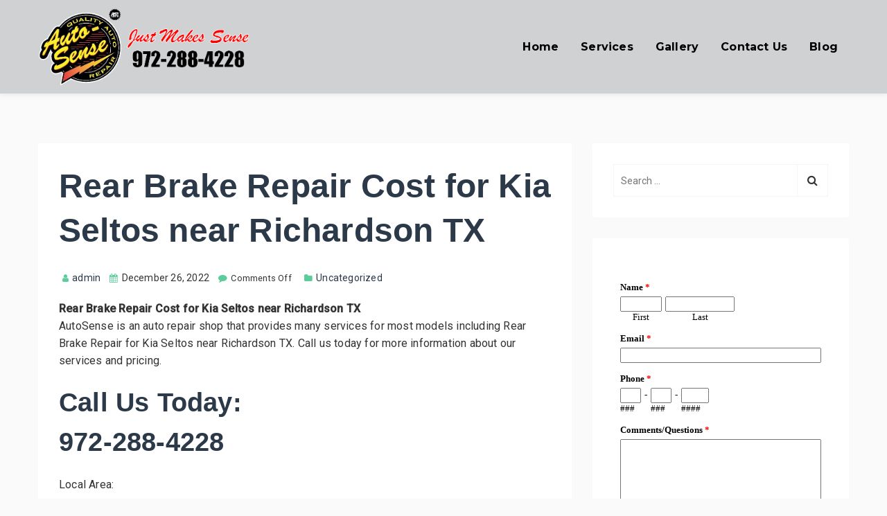

--- FILE ---
content_type: text/html; charset=UTF-8
request_url: https://autosenserepair.com/2022/12/26/rear-brake-repair-cost-for-kia-seltos-near-richardson-tx/
body_size: 11104
content:
<!DOCTYPE html>
<html lang="en-US">
<head>
    <meta charset="UTF-8" />

    <!-- Mobile Specific Data -->
    <meta name="viewport" content="width=device-width, initial-scale=1.0">
    <meta http-equiv="X-UA-Compatible" content="ie=edge">

    <title>Rear Brake Repair Cost for Kia Seltos near Richardson TX &#8211; Auto Sense Auto Repair | Engines, Brakes, Electrical, Transmissions, HVAC | Mesquite TX</title>
<meta name='robots' content='max-image-preview:large' />
<link rel='dns-prefetch' href='//cdnjs.cloudflare.com' />
<link rel='dns-prefetch' href='//fonts.googleapis.com' />
<link rel="alternate" type="application/rss+xml" title="Auto Sense Auto Repair | Engines, Brakes, Electrical, Transmissions, HVAC | Mesquite TX &raquo; Feed" href="https://autosenserepair.com/feed/" />
<link rel="alternate" title="oEmbed (JSON)" type="application/json+oembed" href="https://autosenserepair.com/wp-json/oembed/1.0/embed?url=https%3A%2F%2Fautosenserepair.com%2F2022%2F12%2F26%2Frear-brake-repair-cost-for-kia-seltos-near-richardson-tx%2F" />
<link rel="alternate" title="oEmbed (XML)" type="text/xml+oembed" href="https://autosenserepair.com/wp-json/oembed/1.0/embed?url=https%3A%2F%2Fautosenserepair.com%2F2022%2F12%2F26%2Frear-brake-repair-cost-for-kia-seltos-near-richardson-tx%2F&#038;format=xml" />
<style id='wp-img-auto-sizes-contain-inline-css' type='text/css'>
img:is([sizes=auto i],[sizes^="auto," i]){contain-intrinsic-size:3000px 1500px}
/*# sourceURL=wp-img-auto-sizes-contain-inline-css */
</style>
<style id='wp-emoji-styles-inline-css' type='text/css'>

	img.wp-smiley, img.emoji {
		display: inline !important;
		border: none !important;
		box-shadow: none !important;
		height: 1em !important;
		width: 1em !important;
		margin: 0 0.07em !important;
		vertical-align: -0.1em !important;
		background: none !important;
		padding: 0 !important;
	}
/*# sourceURL=wp-emoji-styles-inline-css */
</style>
<link rel='stylesheet' id='wp-block-library-css' href='https://autosenserepair.com/wp-includes/css/dist/block-library/style.min.css?ver=6.9' type='text/css' media='all' />
<style id='wp-block-heading-inline-css' type='text/css'>
h1:where(.wp-block-heading).has-background,h2:where(.wp-block-heading).has-background,h3:where(.wp-block-heading).has-background,h4:where(.wp-block-heading).has-background,h5:where(.wp-block-heading).has-background,h6:where(.wp-block-heading).has-background{padding:1.25em 2.375em}h1.has-text-align-left[style*=writing-mode]:where([style*=vertical-lr]),h1.has-text-align-right[style*=writing-mode]:where([style*=vertical-rl]),h2.has-text-align-left[style*=writing-mode]:where([style*=vertical-lr]),h2.has-text-align-right[style*=writing-mode]:where([style*=vertical-rl]),h3.has-text-align-left[style*=writing-mode]:where([style*=vertical-lr]),h3.has-text-align-right[style*=writing-mode]:where([style*=vertical-rl]),h4.has-text-align-left[style*=writing-mode]:where([style*=vertical-lr]),h4.has-text-align-right[style*=writing-mode]:where([style*=vertical-rl]),h5.has-text-align-left[style*=writing-mode]:where([style*=vertical-lr]),h5.has-text-align-right[style*=writing-mode]:where([style*=vertical-rl]),h6.has-text-align-left[style*=writing-mode]:where([style*=vertical-lr]),h6.has-text-align-right[style*=writing-mode]:where([style*=vertical-rl]){rotate:180deg}
/*# sourceURL=https://autosenserepair.com/wp-includes/blocks/heading/style.min.css */
</style>
<style id='wp-block-list-inline-css' type='text/css'>
ol,ul{box-sizing:border-box}:root :where(.wp-block-list.has-background){padding:1.25em 2.375em}
/*# sourceURL=https://autosenserepair.com/wp-includes/blocks/list/style.min.css */
</style>
<style id='wp-block-paragraph-inline-css' type='text/css'>
.is-small-text{font-size:.875em}.is-regular-text{font-size:1em}.is-large-text{font-size:2.25em}.is-larger-text{font-size:3em}.has-drop-cap:not(:focus):first-letter{float:left;font-size:8.4em;font-style:normal;font-weight:100;line-height:.68;margin:.05em .1em 0 0;text-transform:uppercase}body.rtl .has-drop-cap:not(:focus):first-letter{float:none;margin-left:.1em}p.has-drop-cap.has-background{overflow:hidden}:root :where(p.has-background){padding:1.25em 2.375em}:where(p.has-text-color:not(.has-link-color)) a{color:inherit}p.has-text-align-left[style*="writing-mode:vertical-lr"],p.has-text-align-right[style*="writing-mode:vertical-rl"]{rotate:180deg}
/*# sourceURL=https://autosenserepair.com/wp-includes/blocks/paragraph/style.min.css */
</style>
<style id='global-styles-inline-css' type='text/css'>
:root{--wp--preset--aspect-ratio--square: 1;--wp--preset--aspect-ratio--4-3: 4/3;--wp--preset--aspect-ratio--3-4: 3/4;--wp--preset--aspect-ratio--3-2: 3/2;--wp--preset--aspect-ratio--2-3: 2/3;--wp--preset--aspect-ratio--16-9: 16/9;--wp--preset--aspect-ratio--9-16: 9/16;--wp--preset--color--black: #000000;--wp--preset--color--cyan-bluish-gray: #abb8c3;--wp--preset--color--white: #ffffff;--wp--preset--color--pale-pink: #f78da7;--wp--preset--color--vivid-red: #cf2e2e;--wp--preset--color--luminous-vivid-orange: #ff6900;--wp--preset--color--luminous-vivid-amber: #fcb900;--wp--preset--color--light-green-cyan: #7bdcb5;--wp--preset--color--vivid-green-cyan: #00d084;--wp--preset--color--pale-cyan-blue: #8ed1fc;--wp--preset--color--vivid-cyan-blue: #0693e3;--wp--preset--color--vivid-purple: #9b51e0;--wp--preset--gradient--vivid-cyan-blue-to-vivid-purple: linear-gradient(135deg,rgb(6,147,227) 0%,rgb(155,81,224) 100%);--wp--preset--gradient--light-green-cyan-to-vivid-green-cyan: linear-gradient(135deg,rgb(122,220,180) 0%,rgb(0,208,130) 100%);--wp--preset--gradient--luminous-vivid-amber-to-luminous-vivid-orange: linear-gradient(135deg,rgb(252,185,0) 0%,rgb(255,105,0) 100%);--wp--preset--gradient--luminous-vivid-orange-to-vivid-red: linear-gradient(135deg,rgb(255,105,0) 0%,rgb(207,46,46) 100%);--wp--preset--gradient--very-light-gray-to-cyan-bluish-gray: linear-gradient(135deg,rgb(238,238,238) 0%,rgb(169,184,195) 100%);--wp--preset--gradient--cool-to-warm-spectrum: linear-gradient(135deg,rgb(74,234,220) 0%,rgb(151,120,209) 20%,rgb(207,42,186) 40%,rgb(238,44,130) 60%,rgb(251,105,98) 80%,rgb(254,248,76) 100%);--wp--preset--gradient--blush-light-purple: linear-gradient(135deg,rgb(255,206,236) 0%,rgb(152,150,240) 100%);--wp--preset--gradient--blush-bordeaux: linear-gradient(135deg,rgb(254,205,165) 0%,rgb(254,45,45) 50%,rgb(107,0,62) 100%);--wp--preset--gradient--luminous-dusk: linear-gradient(135deg,rgb(255,203,112) 0%,rgb(199,81,192) 50%,rgb(65,88,208) 100%);--wp--preset--gradient--pale-ocean: linear-gradient(135deg,rgb(255,245,203) 0%,rgb(182,227,212) 50%,rgb(51,167,181) 100%);--wp--preset--gradient--electric-grass: linear-gradient(135deg,rgb(202,248,128) 0%,rgb(113,206,126) 100%);--wp--preset--gradient--midnight: linear-gradient(135deg,rgb(2,3,129) 0%,rgb(40,116,252) 100%);--wp--preset--font-size--small: 13px;--wp--preset--font-size--medium: 20px;--wp--preset--font-size--large: 36px;--wp--preset--font-size--x-large: 42px;--wp--preset--spacing--20: 0.44rem;--wp--preset--spacing--30: 0.67rem;--wp--preset--spacing--40: 1rem;--wp--preset--spacing--50: 1.5rem;--wp--preset--spacing--60: 2.25rem;--wp--preset--spacing--70: 3.38rem;--wp--preset--spacing--80: 5.06rem;--wp--preset--shadow--natural: 6px 6px 9px rgba(0, 0, 0, 0.2);--wp--preset--shadow--deep: 12px 12px 50px rgba(0, 0, 0, 0.4);--wp--preset--shadow--sharp: 6px 6px 0px rgba(0, 0, 0, 0.2);--wp--preset--shadow--outlined: 6px 6px 0px -3px rgb(255, 255, 255), 6px 6px rgb(0, 0, 0);--wp--preset--shadow--crisp: 6px 6px 0px rgb(0, 0, 0);}:where(.is-layout-flex){gap: 0.5em;}:where(.is-layout-grid){gap: 0.5em;}body .is-layout-flex{display: flex;}.is-layout-flex{flex-wrap: wrap;align-items: center;}.is-layout-flex > :is(*, div){margin: 0;}body .is-layout-grid{display: grid;}.is-layout-grid > :is(*, div){margin: 0;}:where(.wp-block-columns.is-layout-flex){gap: 2em;}:where(.wp-block-columns.is-layout-grid){gap: 2em;}:where(.wp-block-post-template.is-layout-flex){gap: 1.25em;}:where(.wp-block-post-template.is-layout-grid){gap: 1.25em;}.has-black-color{color: var(--wp--preset--color--black) !important;}.has-cyan-bluish-gray-color{color: var(--wp--preset--color--cyan-bluish-gray) !important;}.has-white-color{color: var(--wp--preset--color--white) !important;}.has-pale-pink-color{color: var(--wp--preset--color--pale-pink) !important;}.has-vivid-red-color{color: var(--wp--preset--color--vivid-red) !important;}.has-luminous-vivid-orange-color{color: var(--wp--preset--color--luminous-vivid-orange) !important;}.has-luminous-vivid-amber-color{color: var(--wp--preset--color--luminous-vivid-amber) !important;}.has-light-green-cyan-color{color: var(--wp--preset--color--light-green-cyan) !important;}.has-vivid-green-cyan-color{color: var(--wp--preset--color--vivid-green-cyan) !important;}.has-pale-cyan-blue-color{color: var(--wp--preset--color--pale-cyan-blue) !important;}.has-vivid-cyan-blue-color{color: var(--wp--preset--color--vivid-cyan-blue) !important;}.has-vivid-purple-color{color: var(--wp--preset--color--vivid-purple) !important;}.has-black-background-color{background-color: var(--wp--preset--color--black) !important;}.has-cyan-bluish-gray-background-color{background-color: var(--wp--preset--color--cyan-bluish-gray) !important;}.has-white-background-color{background-color: var(--wp--preset--color--white) !important;}.has-pale-pink-background-color{background-color: var(--wp--preset--color--pale-pink) !important;}.has-vivid-red-background-color{background-color: var(--wp--preset--color--vivid-red) !important;}.has-luminous-vivid-orange-background-color{background-color: var(--wp--preset--color--luminous-vivid-orange) !important;}.has-luminous-vivid-amber-background-color{background-color: var(--wp--preset--color--luminous-vivid-amber) !important;}.has-light-green-cyan-background-color{background-color: var(--wp--preset--color--light-green-cyan) !important;}.has-vivid-green-cyan-background-color{background-color: var(--wp--preset--color--vivid-green-cyan) !important;}.has-pale-cyan-blue-background-color{background-color: var(--wp--preset--color--pale-cyan-blue) !important;}.has-vivid-cyan-blue-background-color{background-color: var(--wp--preset--color--vivid-cyan-blue) !important;}.has-vivid-purple-background-color{background-color: var(--wp--preset--color--vivid-purple) !important;}.has-black-border-color{border-color: var(--wp--preset--color--black) !important;}.has-cyan-bluish-gray-border-color{border-color: var(--wp--preset--color--cyan-bluish-gray) !important;}.has-white-border-color{border-color: var(--wp--preset--color--white) !important;}.has-pale-pink-border-color{border-color: var(--wp--preset--color--pale-pink) !important;}.has-vivid-red-border-color{border-color: var(--wp--preset--color--vivid-red) !important;}.has-luminous-vivid-orange-border-color{border-color: var(--wp--preset--color--luminous-vivid-orange) !important;}.has-luminous-vivid-amber-border-color{border-color: var(--wp--preset--color--luminous-vivid-amber) !important;}.has-light-green-cyan-border-color{border-color: var(--wp--preset--color--light-green-cyan) !important;}.has-vivid-green-cyan-border-color{border-color: var(--wp--preset--color--vivid-green-cyan) !important;}.has-pale-cyan-blue-border-color{border-color: var(--wp--preset--color--pale-cyan-blue) !important;}.has-vivid-cyan-blue-border-color{border-color: var(--wp--preset--color--vivid-cyan-blue) !important;}.has-vivid-purple-border-color{border-color: var(--wp--preset--color--vivid-purple) !important;}.has-vivid-cyan-blue-to-vivid-purple-gradient-background{background: var(--wp--preset--gradient--vivid-cyan-blue-to-vivid-purple) !important;}.has-light-green-cyan-to-vivid-green-cyan-gradient-background{background: var(--wp--preset--gradient--light-green-cyan-to-vivid-green-cyan) !important;}.has-luminous-vivid-amber-to-luminous-vivid-orange-gradient-background{background: var(--wp--preset--gradient--luminous-vivid-amber-to-luminous-vivid-orange) !important;}.has-luminous-vivid-orange-to-vivid-red-gradient-background{background: var(--wp--preset--gradient--luminous-vivid-orange-to-vivid-red) !important;}.has-very-light-gray-to-cyan-bluish-gray-gradient-background{background: var(--wp--preset--gradient--very-light-gray-to-cyan-bluish-gray) !important;}.has-cool-to-warm-spectrum-gradient-background{background: var(--wp--preset--gradient--cool-to-warm-spectrum) !important;}.has-blush-light-purple-gradient-background{background: var(--wp--preset--gradient--blush-light-purple) !important;}.has-blush-bordeaux-gradient-background{background: var(--wp--preset--gradient--blush-bordeaux) !important;}.has-luminous-dusk-gradient-background{background: var(--wp--preset--gradient--luminous-dusk) !important;}.has-pale-ocean-gradient-background{background: var(--wp--preset--gradient--pale-ocean) !important;}.has-electric-grass-gradient-background{background: var(--wp--preset--gradient--electric-grass) !important;}.has-midnight-gradient-background{background: var(--wp--preset--gradient--midnight) !important;}.has-small-font-size{font-size: var(--wp--preset--font-size--small) !important;}.has-medium-font-size{font-size: var(--wp--preset--font-size--medium) !important;}.has-large-font-size{font-size: var(--wp--preset--font-size--large) !important;}.has-x-large-font-size{font-size: var(--wp--preset--font-size--x-large) !important;}
/*# sourceURL=global-styles-inline-css */
</style>

<style id='classic-theme-styles-inline-css' type='text/css'>
/*! This file is auto-generated */
.wp-block-button__link{color:#fff;background-color:#32373c;border-radius:9999px;box-shadow:none;text-decoration:none;padding:calc(.667em + 2px) calc(1.333em + 2px);font-size:1.125em}.wp-block-file__button{background:#32373c;color:#fff;text-decoration:none}
/*# sourceURL=/wp-includes/css/classic-themes.min.css */
</style>
<link rel='stylesheet' id='wp-components-css' href='https://autosenserepair.com/wp-includes/css/dist/components/style.min.css?ver=6.9' type='text/css' media='all' />
<link rel='stylesheet' id='wp-preferences-css' href='https://autosenserepair.com/wp-includes/css/dist/preferences/style.min.css?ver=6.9' type='text/css' media='all' />
<link rel='stylesheet' id='wp-block-editor-css' href='https://autosenserepair.com/wp-includes/css/dist/block-editor/style.min.css?ver=6.9' type='text/css' media='all' />
<link rel='stylesheet' id='wp-reusable-blocks-css' href='https://autosenserepair.com/wp-includes/css/dist/reusable-blocks/style.min.css?ver=6.9' type='text/css' media='all' />
<link rel='stylesheet' id='wp-patterns-css' href='https://autosenserepair.com/wp-includes/css/dist/patterns/style.min.css?ver=6.9' type='text/css' media='all' />
<link rel='stylesheet' id='wp-editor-css' href='https://autosenserepair.com/wp-includes/css/dist/editor/style.min.css?ver=6.9' type='text/css' media='all' />
<link rel='stylesheet' id='block-robo-gallery-style-css-css' href='https://autosenserepair.com/wp-content/plugins/robo-gallery/includes/extensions/block/dist/blocks.style.build.css?ver=5.1.0' type='text/css' media='all' />
<link rel='stylesheet' id='contact-form-7-css' href='https://autosenserepair.com/wp-content/plugins/contact-form-7/includes/css/styles.css?ver=6.1.2' type='text/css' media='all' />
<link rel='stylesheet' id='font-awesome-5-free-css' href='//cdnjs.cloudflare.com/ajax/libs/font-awesome/5.10.2/css/all.min.css?ver=6.9' type='text/css' media='all' />
<link rel='stylesheet' id='apex-business-default-gfonts-css' href='https://fonts.googleapis.com/css?family=poppins%3A400%2C500%2C600%7CRoboto%3A400%2C500&#038;subset=cyrillic-ext%2Ccyrillic%2Cvietnamese%2Clatin-ext%2Clatin&#038;ver=1.0.0' type='text/css' media='all' />
<link rel='stylesheet' id='bootstrap-css' href='https://autosenserepair.com/wp-content/themes/apex-business/assets/css/bootstrap.min.css?ver=1.9.0' type='text/css' media='all' />
<link rel='stylesheet' id='fontawesome-css' href='https://autosenserepair.com/wp-content/themes/apex-business/assets/css/font-awesome.min.css?ver=4.7.0' type='text/css' media='all' />
<link rel='stylesheet' id='apex-business-main-style-css' href='https://autosenserepair.com/wp-content/themes/apex-business/assets/css/main.css?ver=0.2' type='text/css' media='all' />
<link rel='stylesheet' id='apex-business-style-css-css' href='https://autosenserepair.com/wp-content/themes/apex-business/style.css?ver=0.2' type='text/css' media='all' />
<style id='apex-business-style-css-inline-css' type='text/css'>
a { color: #3f3f3f; } .footer-bottom { border-color: #5ccd9a; } .site-logo a, .site-logo div a:hover { color: #5ccd9a; } .entry-meta li span::before { color: #5ccd9a; } #theme-footer .ct-footer-border-top { border-color: #5ccd9a; } .back-to-top span, .link-pages .page-numbers:hover, .link-pages .current .page-numbers, .pagination .nav-links .current, .pagination .nav-links a:hover { background-color: #5ccd9a; } .spinner:before { border-top-color: #5ccd9a; } .blog-image .post-date { background-color: #5ccd9a; } #loading #pulse span { background: #a53333; } @keyframes pulse_animation { 0% { box-shadow: 0 0 0 0 #a53333; } 100% { box-shadow: 0 0 0 40px rgba(43, 57, 72, 0); } }a:hover { color: #020202; } .header-spacing { padding-top: 9px;padding-bottom: 9px;} @media (max-width:480px) {.header-spacing { padding-top: 10px;padding-bottom: 10px;} } .site-logo img { max-width: 322px;} .site-logo div { font-size: 44px;} .site-logo div { line-height: 1.4;} @media (max-width:768px) {.site-logo div { line-height: 1.5;} } @media (max-width:480px) {.site-logo div { line-height: 1.5;} } .site-logo div a { color: #0a0202; } nav a { font-family: Montserrat; } .main-header { background-color: #d0d1d3; } .main-nav > li > a { color: #000000; } .main-nav .current-menu-item a { color: #aa0000; } .main-nav > li > a:hover, .mobile-menu-container ul > li > a:hover { color: #aa0000; } .main-nav .menu-item-has-children .sub-menu li a:hover { color: #aa5353; } .header-container .main-header .nav-menu a.menubar-right, .header-container .main-header .mobile-menu-container .menubar-close, .header-container .main-header .mobile-menu-container .dropdown-toggle { color: #aa0000; } .sticky-header { padding-top: 0px;padding-bottom: 0px;} .ct-transparent-header .no-stick { padding-top: 0px;padding-bottom: 0px;} .ct-transparent-header .site-logo .ct-transparent-logo img { max-width: 122px;} .ct-transparent-header .site-logo div a { color: #13aff0; } .nav-button { font-size: 15px;} .nav-button, .nav-button:focus, .nav-button:active { color: #ffffff; } .nav-button { font-family: Montserrat; } .nav-button:hover { background-color: #00cc99; } .ct-button:hover, .nav-button:hover { color: rgba(255,255,255,0.97); } .nav-button { padding-left: 20px;padding-right: 20px;} @media (max-width:768px) {.nav-button { padding-left: 80px;padding-right: 80px;} } @media (max-width:480px) {.nav-button { padding-left: 80px;padding-right: 80px;} } .ct-footer-bg { background-color: rgba(12,6,8,0.92); } #theme-footer { background-image: url( https://autosenserepair.com/wp-content/uploads/2021/10/12010612_1018877904830755_5535604835067589007_o-2.jpg );}#theme-footer { background-size: cover; } .ct-footer-border-top { border-top-width: 6px;} @media (max-width:768px) {.ct-footer-border-top { border-top-width: 2px;} } @media (max-width:480px) {.ct-footer-border-top { border-top-width: 2px;} } #theme-footer .ct-footer-border-top { border-top-color: #aa0000; } .footer-block .widget-title { margin-bottom: 32px;} @media (max-width:768px) {.footer-block .widget-title { margin-bottom: 40px;} } @media (max-width:480px) {.footer-block .widget-title { margin-bottom: 40px;} } #theme-footer .footer-block .widget a { color: #ffffff; } #theme-footer .footer-block .widget a:hover { color: rgba(226,226,226,0.8); } .footer-bottom li a, .footer-bottom .copyright-content a { color: #aa0000; } .footer-bottom { border-top-color: #aa0000; } .archive-banner { background-image: url( https://autosenserepair.com/wp-content/uploads/2021/10/92136175_3074457209272804_7710111606566289408_n.jpg );}.blog-banner { background-image: url( https://business.crafthemes-demo.com/wp-content/uploads/2019/11/people-sitting-on-chairs-beside-their-desks-in-an-office-1170412-1.jpg );}.blog-banner { background-size: cover; } .back-to-top span { background-color: #aa0000; } 
/*# sourceURL=apex-business-style-css-inline-css */
</style>
<link rel='stylesheet' id='apex-business-gfonts-montserrat-css' href='https://fonts.googleapis.com/css?family=Montserrat%3A100%2C100i%2C200%2C200i%2C300%2C300i%2C400%2C400i%2C500%2C500i%2C600%2C600i%2C700%2C700i%2C800%2C800i%2C900%2C900i&#038;subset&#038;ver=1.0.0' type='text/css' media='all' />
<link rel='stylesheet' id='call-now-button-modern-style-css' href='https://autosenserepair.com/wp-content/plugins/call-now-button/resources/style/modern.css?ver=1.5.5' type='text/css' media='all' />
<script type="text/javascript" src="https://autosenserepair.com/wp-includes/js/jquery/jquery.min.js?ver=3.7.1" id="jquery-core-js"></script>
<script type="text/javascript" src="https://autosenserepair.com/wp-includes/js/jquery/jquery-migrate.min.js?ver=3.4.1" id="jquery-migrate-js"></script>
<link rel="https://api.w.org/" href="https://autosenserepair.com/wp-json/" /><link rel="alternate" title="JSON" type="application/json" href="https://autosenserepair.com/wp-json/wp/v2/posts/4974" /><link rel="EditURI" type="application/rsd+xml" title="RSD" href="https://autosenserepair.com/xmlrpc.php?rsd" />
<meta name="generator" content="WordPress 6.9" />
<link rel="canonical" href="https://autosenserepair.com/2022/12/26/rear-brake-repair-cost-for-kia-seltos-near-richardson-tx/" />
<link rel='shortlink' href='https://autosenserepair.com/?p=4974' />
<meta name="generator" content="Elementor 3.32.5; features: additional_custom_breakpoints; settings: css_print_method-external, google_font-enabled, font_display-auto">
			<style>
				.e-con.e-parent:nth-of-type(n+4):not(.e-lazyloaded):not(.e-no-lazyload),
				.e-con.e-parent:nth-of-type(n+4):not(.e-lazyloaded):not(.e-no-lazyload) * {
					background-image: none !important;
				}
				@media screen and (max-height: 1024px) {
					.e-con.e-parent:nth-of-type(n+3):not(.e-lazyloaded):not(.e-no-lazyload),
					.e-con.e-parent:nth-of-type(n+3):not(.e-lazyloaded):not(.e-no-lazyload) * {
						background-image: none !important;
					}
				}
				@media screen and (max-height: 640px) {
					.e-con.e-parent:nth-of-type(n+2):not(.e-lazyloaded):not(.e-no-lazyload),
					.e-con.e-parent:nth-of-type(n+2):not(.e-lazyloaded):not(.e-no-lazyload) * {
						background-image: none !important;
					}
				}
			</style>
			</head>
<body class="wp-singular post-template-default single single-post postid-4974 single-format-standard wp-custom-logo wp-embed-responsive wp-theme-apex-business elementor-default elementor-kit-320">
        <a class="skip-link" href="#content">
    Skip to content</a>

            <div id="loading">
          <div id="pulse">
            <span></span> <!-- Wave 1 -->
            <span></span> <!-- Wave 2 -->
          </div><!-- #pulse -->
        </div><!-- /#loading -->
    
            <!--== Start Header Area ==-->
        <header class="header-container fixed-spacing ">
            <!-- Start Topbar Area -->
                        <!-- End Topbar Area -->

            <div class="main-header header-spacing no-stick fixed-header  ">
    <div class="container">
        <div class="row nav-menu">
            <div class="col-md-12 vertical-center header-col">
                <div class="site-logo logo-vertical-spacing">
                    <a href="https://autosenserepair.com/" class="custom-logo-link" rel="home"><img fetchpriority="high" width="803" height="291" src="https://autosenserepair.com/wp-content/uploads/2021/10/autosense.png" class="custom-logo" alt="Auto Sense Auto Repair | Engines, Brakes, Electrical, Transmissions, HVAC | Mesquite TX" decoding="async" srcset="https://autosenserepair.com/wp-content/uploads/2021/10/autosense.png 803w, https://autosenserepair.com/wp-content/uploads/2021/10/autosense-300x109.png 300w, https://autosenserepair.com/wp-content/uploads/2021/10/autosense-768x278.png 768w" sizes="(max-width: 803px) 100vw, 803px" /></a>                </div><!-- /.site-logo -->

                <div class="menu-wrapper default">
        <div class="header-navigation">
        <nav class="menu-all-pages-container"><ul id="menu-main-menu" class="main-nav"><li id="menu-item-4187" class="menu-item menu-item-type-post_type menu-item-object-page menu-item-home menu-item-4187"><a href="https://autosenserepair.com/">Home</a></li>
<li id="menu-item-4191" class="menu-item menu-item-type-post_type menu-item-object-page menu-item-4191"><a href="https://autosenserepair.com/services/">Services</a></li>
<li id="menu-item-4670" class="menu-item menu-item-type-post_type menu-item-object-page menu-item-4670"><a href="https://autosenserepair.com/gallery/">Gallery</a></li>
<li id="menu-item-4190" class="menu-item menu-item-type-post_type menu-item-object-page menu-item-4190"><a href="https://autosenserepair.com/contact-us/">Contact Us</a></li>
<li id="menu-item-4189" class="menu-item menu-item-type-post_type menu-item-object-page current_page_parent menu-item-4189"><a href="https://autosenserepair.com/blog/">Blog</a></li>
</ul></nav>    </div><!-- /.header-navigation-->
    
    
    </div><!-- /.menu-wrapper -->
                
<div class="search-dropdown search-default">
    <div class="header-search-form clearfix">
        <form role="search" method="get" class="search-form" action="https://autosenserepair.com/">
				<label>
					<span class="screen-reader-text">Search for:</span>
					<input type="search" class="search-field" placeholder="Search &hellip;" value="" name="s" />
				</label>
				<input type="submit" class="search-submit" value="Search" />
			</form>    </div><!-- /.search-form -->
</div><!-- /.search-dropdown -->

                <!-- Mobile Menu Icon -->
                                    <a href="#" class="js-ct-menubar-right menubar-right"><i class="fa fa-bars"></i></a>
                            </div><!-- /.col-md-12 -->
        </div><!-- /.row -->
    </div><!-- /.container -->

    <div class="container mobile-menu-container">
    <div class="row">
        <div class="mobile-navigation">
            <nav class="nav-parent">
                <ul id="menu-main-menu-1" class="mobile-nav"><li class="menu-item menu-item-type-post_type menu-item-object-page menu-item-home menu-item-4187"><a href="https://autosenserepair.com/">Home</a></li>
<li class="menu-item menu-item-type-post_type menu-item-object-page menu-item-4191"><a href="https://autosenserepair.com/services/">Services</a></li>
<li class="menu-item menu-item-type-post_type menu-item-object-page menu-item-4670"><a href="https://autosenserepair.com/gallery/">Gallery</a></li>
<li class="menu-item menu-item-type-post_type menu-item-object-page menu-item-4190"><a href="https://autosenserepair.com/contact-us/">Contact Us</a></li>
<li class="menu-item menu-item-type-post_type menu-item-object-page current_page_parent menu-item-4189"><a href="https://autosenserepair.com/blog/">Blog</a></li>
</ul>                <a href="#" class="js-ct-menubar-close menubar-close"><span class="fa fa-times"></span></a>
                <a href="#" class="js-blank-loop"></a>
            </nav>
        </div> <!-- /.mobile-navigation -->
    </div><!-- /.row -->
</div><!-- /.container -->
</div><!-- /.main-header -->
        </header><!-- /.ct-header -->
        <!--== End Header Area ==-->
<section id="content" class="single-blog theme-padding">
    <div class="container">
        <div class="row">
            
            <div class="col-md-8 ct-content-area">
                <div id="post-4974" class="post post-4974 type-post status-publish format-standard hentry category-uncategorized">
    
    <div class="entry-container">
        <div class="entry-header">
            <h1 class="entry-title">Rear Brake Repair Cost for Kia Seltos near Richardson TX</h1>
            
                            <ul class="entry-meta">
                                            <li><a href="https://autosenserepair.com/author/admin/"><span class="fa-user"></span>admin</a></li>
                    
                                            <li><span class="fa-calendar"></span>December 26, 2022</li>
                    
                                            <li><span class="fa-comment"></span><span class="comments-link">Comments Off<span class="screen-reader-text"> on Rear Brake Repair Cost for Kia Seltos near Richardson TX</span></span></li>
                    
                                            <li>
                            <span class="fa-folder"></span><a>Uncategorized</a>                        </li>
                    
                                    </ul>
                    </div><!-- /.post-headline -->

        <div class="entry-content clearfix">
            
<p><strong>Rear Brake Repair Cost for Kia Seltos near Richardson TX</strong><br>AutoSense is an auto repair shop that provides many services for most models including Rear Brake Repair for Kia Seltos near Richardson TX. Call us today for more information about our services and pricing.</p>



<h2 class="wp-block-heading" id="call-us-today-972-288-4228">Call Us Today:<br>972-288-4228</h2>



<p>Local Area:</p>



<ul class="wp-block-list">
<li>Addison, TX</li>



<li>Allen, TX</li>



<li>Balch Springs, TX</li>



<li>Buckner Terrace, TX</li>



<li>Carrollton, TX</li>



<li>Casa View, TX</li>



<li>Dallas County, TX</li>



<li>Dallas, TX</li>



<li>Everglade Park, TX</li>



<li>Famers Branch, TX</li>



<li>Far North Dallas, TX</li>



<li>Forney, TX</li>



<li>Garland, TX</li>



<li>Heartland, TX</li>



<li>Heath, TX</li>



<li>Kaufman County, TX</li>



<li>Lake Highlands, TX</li>



<li>Lucas, TX</li>



<li>Mesquite, TX</li>



<li>Murphy, TX</li>



<li>North Dallas, TX</li>



<li>Northwest Dallas, TX</li>



<li>Oak Lawn, TX</li>



<li>Parker, TX</li>



<li>Piedmont Addition, TX</li>



<li>Plano, TX</li>



<li>Richardson, TX</li>



<li>Riverway Estates, TX</li>



<li>Rockwall, TX</li>



<li>Rose Hill, TX</li>



<li>Rowlett, TX</li>



<li>Sachse, TX</li>



<li>St Paul, TX</li>



<li>Sunnyvale, TX</li>



<li>University Park, TX</li>



<li>Wylie, TX</li>



<li>Zacha Junction, TX</li>



<li>75001</li>



<li>75002</li>



<li>75006</li>



<li>75007</li>



<li>75010</li>



<li>75011</li>



<li>75013</li>



<li>75013</li>



<li>75019</li>



<li>75023</li>



<li>75024</li>



<li>75025</li>



<li>75025</li>



<li>75030</li>



<li>75032</li>



<li>75032</li>



<li>75040</li>



<li>75041</li>



<li>75042</li>



<li>75043</li>



<li>75044</li>



<li>75048</li>



<li>75048</li>



<li>75074</li>



<li>75075</li>



<li>75080</li>



<li>75081</li>



<li>75082</li>



<li>75083</li>



<li>75085</li>



<li>75087</li>



<li>75088</li>



<li>75089</li>



<li>75093</li>



<li>75094</li>



<li>75098</li>



<li>75126</li>



<li>75149</li>



<li>75150</li>



<li>75166</li>



<li>75173</li>



<li>75180</li>



<li>75181</li>



<li>75182</li>



<li>75185</li>



<li>75187</li>



<li>75201</li>



<li>75202</li>



<li>75203</li>



<li>75204</li>



<li>75205</li>



<li>75206</li>



<li>75207</li>



<li>75208</li>



<li>75209</li>



<li>75210</li>



<li>75211</li>



<li>75212</li>



<li>75214</li>



<li>75215</li>



<li>75216</li>



<li>75217</li>



<li>75218</li>



<li>75218</li>



<li>75219</li>



<li>75220</li>



<li>75223</li>



<li>75224</li>



<li>75225</li>



<li>75226</li>



<li>75227</li>



<li>75227</li>



<li>75228</li>



<li>75229</li>



<li>75230</li>



<li>75231</li>



<li>75232</li>



<li>75233</li>



<li>75234</li>



<li>75235</li>



<li>75236</li>



<li>75237</li>



<li>75238</li>



<li>75238</li>



<li>75238</li>



<li>75240</li>



<li>75241</li>



<li>75243</li>



<li>75244</li>



<li>75246</li>



<li>75247</li>



<li>75248</li>



<li>75249</li>



<li>75251</li>



<li>75252</li>



<li>75253</li>



<li>75254</li>



<li>75270</li>



<li>75275</li>



<li>75287</li>



<li>75358</li>



<li>75381</li>



<li>75407</li>
</ul>
        </div><!-- /.post-texts -->

        
        <div class="row ">
            <div class="post-next-prev-nav clearfix">
                <div class="col-md-6">
                    <div class="post-next-prev">
                        <p>&laquo; <a href="https://autosenserepair.com/2022/12/26/car-engine-tune-up-cost-for-bmw-5-series-near-kaufman-county-tx/" rel="prev">Car Engine Tune Up Cost for BMW 5 Series near Kaufman County TX</a></p>
                    </div><!-- /.post-next-prev -->
                </div><!-- /.col-md-6 -->
                <div class="col-md-6">
                    <div class="post-next-nav">
                        <p><a href="https://autosenserepair.com/2022/12/26/cost-to-replace-engine-and-transmission-for-toyota-avalon-near-dallas-county-tx/" rel="next">Cost To Replace Engine And Transmission for Toyota Avalon near Dallas County TX</a> &raquo;</p>
                    </div><!-- /.post-next-nav -->
                </div><!-- /.col-md-6 -->
            </div><!-- /.post-next-prev-nav -->
        </div><!-- /.row -->
    </div><!-- /.entry-container -->
</div><!-- /.post -->
            </div><!-- /.col-md-? -->

                        <div class="col-md-4 ct-sidebar ct-sidebar-bg ct-sidebar-padding">
                <div class="sidebar blog-sidebar">
                    <div class="side-bar-widget">
                        <div id="search-2" class="widget_search sidebar-widgetarea widgetarea clearfix"><form role="search" method="get" class="search-form" action="https://autosenserepair.com/">
				<label>
					<span class="screen-reader-text">Search for:</span>
					<input type="search" class="search-field" placeholder="Search &hellip;" value="" name="s" />
				</label>
				<input type="submit" class="search-submit" value="Search" />
			</form></div><!-- /.sidebar-widgetarea --><div id="custom_html-3" class="widget_text widget_custom_html sidebar-widgetarea widgetarea clearfix"><div class="textwidget custom-html-widget"><iframe width="100%" height="719" allowtransparency="true" frameborder="0" scrolling="no" style="border:none" src="https://www.emailmeform.com/builder/embed/7I0PS3eAOzT0UdH6W7" allow="camera"><a href="https://www.emailmeform.com/builder/embed/7I0PS3eAOzT0UdH6W7">Fill out form.</a></iframe></div></div><!-- /.sidebar-widgetarea -->                    </div><!-- /.side-bar-widget -->
                </div><!-- /.side-bar -->
            </div><!-- /.col-md-4 -->
        </div><!-- /.row -->
    </div><!-- /.container -->
</section><!-- /.single-blogs -->

    <!--== Start footer Area ==-->
    <footer id="theme-footer">
        

                    <div class="theme-padding ct-footer-bg ct-footer-border-top">
                <div class="container">
                    <div class="row">

                                                    <div class="col-md-4">
                                                                <div class="footer-block">
                                    <div class="widget footer-widget clearfix ">
                                        <div id="media_image-3" class="widget_media_image widgetarea clearfix"><img width="234" height="300" src="https://autosenserepair.com/wp-content/uploads/2021/10/1f70309373db405fb121333ad6816ce5-234x300.jpg" class="image wp-image-4660  attachment-medium size-medium" alt="" style="max-width: 100%; height: auto;" decoding="async" srcset="https://autosenserepair.com/wp-content/uploads/2021/10/1f70309373db405fb121333ad6816ce5-234x300.jpg 234w, https://autosenserepair.com/wp-content/uploads/2021/10/1f70309373db405fb121333ad6816ce5.jpg 339w" sizes="(max-width: 234px) 100vw, 234px" /></div><!-- /.widgetarea -->                                    </div><!-- /.widget .footer-widget -->
                                </div><!-- /.footer-block -->
                            </div><!-- /.col-md-? -->
                                                    <div class="col-md-4">
                                                                <div class="footer-block">
                                    <div class="widget footer-widget clearfix ">
                                        <div id="nav_menu-1" class="widget_nav_menu widgetarea clearfix"><h4 class="widget-title">Menu</h4><div class="menu-main-menu-container"><ul id="menu-main-menu-2" class="menu"><li class="menu-item menu-item-type-post_type menu-item-object-page menu-item-home menu-item-4187"><a href="https://autosenserepair.com/">Home</a></li>
<li class="menu-item menu-item-type-post_type menu-item-object-page menu-item-4191"><a href="https://autosenserepair.com/services/">Services</a></li>
<li class="menu-item menu-item-type-post_type menu-item-object-page menu-item-4670"><a href="https://autosenserepair.com/gallery/">Gallery</a></li>
<li class="menu-item menu-item-type-post_type menu-item-object-page menu-item-4190"><a href="https://autosenserepair.com/contact-us/">Contact Us</a></li>
<li class="menu-item menu-item-type-post_type menu-item-object-page current_page_parent menu-item-4189"><a href="https://autosenserepair.com/blog/">Blog</a></li>
</ul></div></div><!-- /.widgetarea -->                                    </div><!-- /.widget .footer-widget -->
                                </div><!-- /.footer-block -->
                            </div><!-- /.col-md-? -->
                                                    <div class="col-md-4">
                                                                <div class="footer-block">
                                    <div class="widget footer-widget clearfix ">
                                        
		<div id="recent-posts-2" class="widget_recent_entries widgetarea clearfix">
		<h4 class="widget-title">Recent Posts</h4>
		<ul>
											<li>
					<a href="https://autosenserepair.com/2025/10/29/rear-brake-pad-and-rotor-replacement-cost-for-ford-escape-near-lake-highlands-tx/">Rear Brake Pad And Rotor Replacement Cost for Ford Escape near Lake Highlands TX</a>
									</li>
											<li>
					<a href="https://autosenserepair.com/2025/10/29/auto-brakes-service-quote-for-toyota-yaris-near-parker-tx/">Auto Brakes Service Quote for Toyota Yaris near Parker TX</a>
									</li>
											<li>
					<a href="https://autosenserepair.com/2025/10/29/affordable-auto-repair-cost-for-nissan-altima-near-addison-tx/">Affordable Auto Repair Cost for Nissan Altima near Addison TX</a>
									</li>
											<li>
					<a href="https://autosenserepair.com/2025/10/29/brake-repair-estimate-for-nissan-kicks-near-dallas-county-tx/">Brake Repair Estimate for Nissan Kicks near Dallas County TX</a>
									</li>
											<li>
					<a href="https://autosenserepair.com/2025/10/29/full-brake-and-rotor-replacement-cost-for-kia-k900-near-murphy-tx/">Full Brake And Rotor Replacement Cost for Kia K900 near Murphy TX</a>
									</li>
					</ul>

		</div><!-- /.widgetarea -->                                    </div><!-- /.widget .footer-widget -->
                                </div><!-- /.footer-block -->
                            </div><!-- /.col-md-? -->
                        
                    </div><!-- /.row -->
                </div><!-- /.container -->
            </div><!-- /.footer-content -->
            </footer>

                     <div class="footer-bottom ct-footer-bottom-bg">
            <div class="container">
                <div class="row">
                                            <div class="col-md-6">
                                                            <div class="copyright-content ct-copyright-content-color ">
                                    <p><b>© </b>Auto Sense</p>                                </div><!-- /.copyright-content -->
                                                    </div><!-- /.col-md-? -->
                    
                    <div class="col-md-6">
                                            </div><!-- /.col-md-? -->
                    
                </div><!-- /.row -->
            </div><!-- /.container -->
        </div><!-- /.footer-bottom -->
            <!--== End footer Area ==-->

    
            <!--== Start Back to Top ==-->
        <a href="#" class="back-to-top" id="back-to-top" style="">
            <span class="fa fa-angle-up"></span>
        </a>
        <!--== End Back to Top ==-->
    
    <script type="speculationrules">
{"prefetch":[{"source":"document","where":{"and":[{"href_matches":"/*"},{"not":{"href_matches":["/wp-*.php","/wp-admin/*","/wp-content/uploads/*","/wp-content/*","/wp-content/plugins/*","/wp-content/themes/apex-business/*","/*\\?(.+)"]}},{"not":{"selector_matches":"a[rel~=\"nofollow\"]"}},{"not":{"selector_matches":".no-prefetch, .no-prefetch a"}}]},"eagerness":"conservative"}]}
</script>
			<script>
				const lazyloadRunObserver = () => {
					const lazyloadBackgrounds = document.querySelectorAll( `.e-con.e-parent:not(.e-lazyloaded)` );
					const lazyloadBackgroundObserver = new IntersectionObserver( ( entries ) => {
						entries.forEach( ( entry ) => {
							if ( entry.isIntersecting ) {
								let lazyloadBackground = entry.target;
								if( lazyloadBackground ) {
									lazyloadBackground.classList.add( 'e-lazyloaded' );
								}
								lazyloadBackgroundObserver.unobserve( entry.target );
							}
						});
					}, { rootMargin: '200px 0px 200px 0px' } );
					lazyloadBackgrounds.forEach( ( lazyloadBackground ) => {
						lazyloadBackgroundObserver.observe( lazyloadBackground );
					} );
				};
				const events = [
					'DOMContentLoaded',
					'elementor/lazyload/observe',
				];
				events.forEach( ( event ) => {
					document.addEventListener( event, lazyloadRunObserver );
				} );
			</script>
			<!-- Call Now Button 1.5.5 (https://callnowbutton.com) [renderer:modern]-->
<a aria-label="Call Now Button" href="tel:(972) 288-4228" id="callnowbutton" class="call-now-button  cnb-zoom-100  cnb-zindex-10  cnb-single cnb-right cnb-displaymode cnb-displaymode-mobile-only" style="background-image:url([data-uri]); background-color:#00bb00;"><span>Call Now Button</span></a><script type="text/javascript" src="https://autosenserepair.com/wp-includes/js/dist/hooks.min.js?ver=dd5603f07f9220ed27f1" id="wp-hooks-js"></script>
<script type="text/javascript" src="https://autosenserepair.com/wp-includes/js/dist/i18n.min.js?ver=c26c3dc7bed366793375" id="wp-i18n-js"></script>
<script type="text/javascript" id="wp-i18n-js-after">
/* <![CDATA[ */
wp.i18n.setLocaleData( { 'text direction\u0004ltr': [ 'ltr' ] } );
//# sourceURL=wp-i18n-js-after
/* ]]> */
</script>
<script type="text/javascript" src="https://autosenserepair.com/wp-content/plugins/contact-form-7/includes/swv/js/index.js?ver=6.1.2" id="swv-js"></script>
<script type="text/javascript" id="contact-form-7-js-before">
/* <![CDATA[ */
var wpcf7 = {
    "api": {
        "root": "https:\/\/autosenserepair.com\/wp-json\/",
        "namespace": "contact-form-7\/v1"
    }
};
//# sourceURL=contact-form-7-js-before
/* ]]> */
</script>
<script type="text/javascript" src="https://autosenserepair.com/wp-content/plugins/contact-form-7/includes/js/index.js?ver=6.1.2" id="contact-form-7-js"></script>
<script type="text/javascript" src="https://autosenserepair.com/wp-content/themes/apex-business/assets/js/jquery.offscreen.js?ver=1.9.0" id="offscreen-js"></script>
<script type="text/javascript" src="https://autosenserepair.com/wp-content/themes/apex-business/assets/js/jquery-custom.js?ver=0.2" id="apex-business-jquery-custom-js"></script>
<script id="wp-emoji-settings" type="application/json">
{"baseUrl":"https://s.w.org/images/core/emoji/17.0.2/72x72/","ext":".png","svgUrl":"https://s.w.org/images/core/emoji/17.0.2/svg/","svgExt":".svg","source":{"concatemoji":"https://autosenserepair.com/wp-includes/js/wp-emoji-release.min.js?ver=6.9"}}
</script>
<script type="module">
/* <![CDATA[ */
/*! This file is auto-generated */
const a=JSON.parse(document.getElementById("wp-emoji-settings").textContent),o=(window._wpemojiSettings=a,"wpEmojiSettingsSupports"),s=["flag","emoji"];function i(e){try{var t={supportTests:e,timestamp:(new Date).valueOf()};sessionStorage.setItem(o,JSON.stringify(t))}catch(e){}}function c(e,t,n){e.clearRect(0,0,e.canvas.width,e.canvas.height),e.fillText(t,0,0);t=new Uint32Array(e.getImageData(0,0,e.canvas.width,e.canvas.height).data);e.clearRect(0,0,e.canvas.width,e.canvas.height),e.fillText(n,0,0);const a=new Uint32Array(e.getImageData(0,0,e.canvas.width,e.canvas.height).data);return t.every((e,t)=>e===a[t])}function p(e,t){e.clearRect(0,0,e.canvas.width,e.canvas.height),e.fillText(t,0,0);var n=e.getImageData(16,16,1,1);for(let e=0;e<n.data.length;e++)if(0!==n.data[e])return!1;return!0}function u(e,t,n,a){switch(t){case"flag":return n(e,"\ud83c\udff3\ufe0f\u200d\u26a7\ufe0f","\ud83c\udff3\ufe0f\u200b\u26a7\ufe0f")?!1:!n(e,"\ud83c\udde8\ud83c\uddf6","\ud83c\udde8\u200b\ud83c\uddf6")&&!n(e,"\ud83c\udff4\udb40\udc67\udb40\udc62\udb40\udc65\udb40\udc6e\udb40\udc67\udb40\udc7f","\ud83c\udff4\u200b\udb40\udc67\u200b\udb40\udc62\u200b\udb40\udc65\u200b\udb40\udc6e\u200b\udb40\udc67\u200b\udb40\udc7f");case"emoji":return!a(e,"\ud83e\u1fac8")}return!1}function f(e,t,n,a){let r;const o=(r="undefined"!=typeof WorkerGlobalScope&&self instanceof WorkerGlobalScope?new OffscreenCanvas(300,150):document.createElement("canvas")).getContext("2d",{willReadFrequently:!0}),s=(o.textBaseline="top",o.font="600 32px Arial",{});return e.forEach(e=>{s[e]=t(o,e,n,a)}),s}function r(e){var t=document.createElement("script");t.src=e,t.defer=!0,document.head.appendChild(t)}a.supports={everything:!0,everythingExceptFlag:!0},new Promise(t=>{let n=function(){try{var e=JSON.parse(sessionStorage.getItem(o));if("object"==typeof e&&"number"==typeof e.timestamp&&(new Date).valueOf()<e.timestamp+604800&&"object"==typeof e.supportTests)return e.supportTests}catch(e){}return null}();if(!n){if("undefined"!=typeof Worker&&"undefined"!=typeof OffscreenCanvas&&"undefined"!=typeof URL&&URL.createObjectURL&&"undefined"!=typeof Blob)try{var e="postMessage("+f.toString()+"("+[JSON.stringify(s),u.toString(),c.toString(),p.toString()].join(",")+"));",a=new Blob([e],{type:"text/javascript"});const r=new Worker(URL.createObjectURL(a),{name:"wpTestEmojiSupports"});return void(r.onmessage=e=>{i(n=e.data),r.terminate(),t(n)})}catch(e){}i(n=f(s,u,c,p))}t(n)}).then(e=>{for(const n in e)a.supports[n]=e[n],a.supports.everything=a.supports.everything&&a.supports[n],"flag"!==n&&(a.supports.everythingExceptFlag=a.supports.everythingExceptFlag&&a.supports[n]);var t;a.supports.everythingExceptFlag=a.supports.everythingExceptFlag&&!a.supports.flag,a.supports.everything||((t=a.source||{}).concatemoji?r(t.concatemoji):t.wpemoji&&t.twemoji&&(r(t.twemoji),r(t.wpemoji)))});
//# sourceURL=https://autosenserepair.com/wp-includes/js/wp-emoji-loader.min.js
/* ]]> */
</script>
</body>
</html>


--- FILE ---
content_type: text/html; charset=utf-8
request_url: https://www.emailmeform.com/builder/embed/7I0PS3eAOzT0UdH6W7
body_size: 4773
content:
<!DOCTYPE html>
<html lang="en">
  <head>
    <meta charset="utf-8">
    <meta http-equiv="X-UA-Compatible" content="IE=edge">
    <meta name="viewport" content="width=device-width, initial-scale=1">
        <title>EmailMe Form - Autosense</title>
    <link rel="shortcut icon" href="//assets.emailmeform.com/favicon.ico?bWFzdGVy" />
        <link rel="stylesheet" type="text/css" href="//assets.emailmeform.com/styles/dynamic.php?t=post&enable_responsive_ui=1&bWFzdGVy" />
    
        <link rel="stylesheet" type="text/css" href="https://www.emailmeform.com/builder/theme_css/7I0PS3eAOzT0UdH6W7" />
        <style>
#emf-container, #emf-container-outer #emf-form-shadows{box-sizing: border-box;-webkit-box-sizing: border-box;-moz-box-sizing: border-box;width:640px}
@media screen and (max-width: 656px) {#emf-container,#emf-container-outer #emf-form-shadows {width: 100%;} }
</style>

      </head>
<body id="emf-container-wrap"  class="embed">
    



	
	<div id="emf-container-outer">
    <div id="emf-container" >
		<div id="emf-logo"><a >EmailMeForm</a></div>
		<div class="emf-error-message" style='display:none'></div>
		<form id="emf-form" target="_self" class="topLabel" enctype="multipart/form-data"
		    method="post" action="https://www.emailmeform.com/builder/form/7I0PS3eAOzT0UdH6W7">
<ul>
<li id="emf-li-0" class="emf-li-field emf-field-new_name data_container   ">
				<label class="emf-label-desc" for="element_0">Name <span>*</span></label>
				<div class="emf-div-field"><span style="width:60px">
					<input class="validate[required]" style="width:100%" value="" 
						id="element_2" name="element_2" type="text" />
						<label for="element_2" class="emf-bottom-label emf-text-center">First</label>
					</span><span style="width:100px">
					<input class="validate[required]" style="width:100%" value="" 
						id="element_3" name="element_3" type="text" />
						<label for="element_3" class="emf-bottom-label emf-text-center">Last</label>
					</span></div>
				<div class="emf-clear"></div>
				</li><li id="emf-li-7" class="emf-li-field emf-field-email data_container   ">
				<label class="emf-label-desc" for="element_7">Email <span>*</span></label>
				<div class="emf-div-field"><input id="element_7" name="element_7"
				class="validate[required,custom[email]]"
				value="" size="30" type="text" /></div>
				<div class="emf-clear"></div>
				</li><li id="emf-li-8" class="emf-li-field emf-field-phone data_container   ">
				<label class="emf-label-desc" for="element_8">Phone <span>*</span></label>
				<div class="emf-div-field">
			<span>
				<input maxlength="3" value="" id="element_8_1" name="element_8[]" type="text" class="emf-input-w30 validate[required,custom[onlyNumber],length[3,3]]" />
				<label for="element_8_1" class="emf-bottom-label">###</label>
			</span><span class="emf-sep">-</span><span>
				<input maxlength="3" value="" id="element_8_2" name="element_8[]" type="text" class="emf-input-w30 validate[required,custom[onlyNumber],length[3,3]]" />
				<label for="element_8_2" class="emf-bottom-label">###</label>
			</span><span class="emf-sep">-</span><span>
				<input maxlength="4" value="" id="element_8_3" name="element_8[]" type="text" class="emf-input-w40 validate[required,custom[onlyNumber],length[4,4]]" />
				<label for="element_8_3" class="emf-bottom-label">####</label>
			</span></div>
				<div class="emf-clear"></div>
				</li><li id="emf-li-9" class="emf-li-field emf-field-textarea data_container   ">
				<label class="emf-label-desc" for="element_9">Comments/Questions <span>*</span></label>
				<div class="emf-div-field"><textarea id="element_9" name="element_9" cols="45" rows="10"
					class="validate[required]"></textarea></div>
				<div class="emf-clear"></div>
				</li>
    <script>
var base_url='https://www.emailmeform.com/builder/';var site_url='https://www.emailmeform.com/builder';var assets_url='//assets.emailmeform.com/';function get_assets_url(uri){return assets_url+uri;};var internal_base_url='https://www.emailmeform.com/builder/';var external_base_url='https://www.emailmeform.com/builder/';var g_emf_resources={"js_currency_\u0e3f,Baht,Satang":"\u0e3f,Baht,Satang","js_currency_CHF,Francs,Rappen":"CHF,Francs,Rappen","js_currency_$,Dollars,Cents":"$,Dollars,Cents","js_currency_\u20ac,Euros,Cents":"\u20ac,Euros,Cents","js_currency_Ft,Forint,Filler":"Ft,Forint,Filler","js_currency_K\u010d,Koruna,Hal\u00e9\u0159\u016f":"K\u010d,Koruna,Hal\u00e9\u0159\u016f","js_currency_Kr,Krona,Ore":"Kr,Krona,Ore","js_currency_$,Pesos,Centavos":"$,Pesos,Centavos","js_currency_\u20b1,Pesos,Centavos":"\u20b1,Pesos,Centavos","js_currency_\u00a3,Pounds,Pence":"\u00a3,Pounds,Pence","js_currency_R,Rand,Cents":"R,Rand,Cents","js_currency_R$,Reais,Centavos":"R$,Reais,Centavos","js_currency_RM,Ringgit,Sen":"RM,Ringgit,Sen","js_currency_Rp,Rupiahs,Sen":"Rp,Rupiahs,Sen","js_currency_\u20aa,Shekel,Agora":"\u20aa,Shekel,Agora","js_currency_\u00a5,Yen":"\u00a5,Yen","js_currency_z\u0142,Z\u0142oty,Grosz":"z\u0142,Z\u0142oty,Grosz","js_validation_required":"This field is required","js_validation_required_select_multiple":"Please select an option","js_validation_required_checkbox":"This checkbox is required","js_validation_length_unit_character":"characters","js_validation_length_unit_word":"words","js_validation_length_range_min_max":"Must be between {min} and {max} {length_unit}, currently: {current}.","js_validation_length_range_min":"A minimum of {min} {length_unit} is allowed, currently: {current}.","js_validation_length_range_max":"A maximum of {max} {length_unit} is allowed, currently: {current}.","js_validation_number_range_min_max":"Must be between {min} and {max}.","js_validation_number_range_min":"A minimum of {min} is allowed.","js_validation_number_range_max":"A maximum of {max} is allowed.","js_validation_max_checkbox":"Please select up to {max} option(s)","js_validation_min_checkbox":"Please select at least {min} option(s)","js_validation_confirm":"Your field is not matching","js_validation_confirm2":"The password entered does not match. Please try again.","js_validation_confirm3":"The email does not match. Please try again.","js_validation_telephone":"Invalid phone number","js_validation_email":"Invalid email address","js_validation_url":"Invalid website address","js_validation_general_letter_number":"Only letters, numbers, underscores and dashes allowed","js_validation_date":"Invalid date, must be in YYYY-MM-DD format","js_validation_number_only":"Numbers only","js_validation_ext_number":"Numbers only","js_validation_number_with_sign":"Numbers and negative\/positive sign only","js_validation_number_percent_sign":"Numbers and percent sign only","js_validation_no_special_chars":"No special characters allowed","js_validation_no_special_chars_ex":"No special characters allowed","js_validation_letter_only":"Letters only","js_validation_captcha":"This captcha is wrong","js_validation_url_ex":"Invalid website address","js_validation_check_file_error":"File type invalid or file size is too large","js_validation_check_sum":"The values should add up to {target_sum}, currently: {current_sum}","js_validation_not_applicable":"N\/A","js_validation_ext_filename":"Invalid file type, \"{allowed_types}\" allowed.","js_validation_max_filesize":"File size is too large, maximum {max} allowed.","js_validation_ext_filename2":"The type of file \"{filename}\" is invalid, \"{allowed_types}\" allowed.","js_validation_max_filesize2":"The size of file \"{filename}\" is too large, maximum {max} allowed.","js_file_upload_delete":"Delete","js_file_upload_cancel":"Cancel","js_file_upload_close":"Close","js_score":"Score","js_calendar_close":"Close","js_calendar_prev":"Prev","js_calendar_next":"Next","js_calendar_current":"Today","js_calendar_month1":"January","js_calendar_month2":"February","js_calendar_month3":"March","js_calendar_month4":"April","js_calendar_month5":"May","js_calendar_month6":"June","js_calendar_month7":"July","js_calendar_month8":"August","js_calendar_month9":"September","js_calendar_month10":"October","js_calendar_month11":"November","js_calendar_month12":"December","js_calendar_month1_short":"Jan","js_calendar_month2_short":"Feb","js_calendar_month3_short":"Mar","js_calendar_month4_short":"Apr","js_calendar_month5_short":"May","js_calendar_month6_short":"Jun","js_calendar_month7_short":"July","js_calendar_month8_short":"Aug","js_calendar_month9_short":"Sep","js_calendar_month10_short":"Oct","js_calendar_month11_short":"Nov","js_calendar_month12_short":"Dec","js_calendar_weekday1":"Sunday","js_calendar_weekday2":"Monday","js_calendar_weekday3":"Tuesday","js_calendar_weekday4":"Wednesday","js_calendar_weekday5":"Thursday","js_calendar_weekday6":"Friday","js_calendar_weekday7":"Saturday","js_calendar_weekday1_short":"Sun","js_calendar_weekday2_short":"Mon","js_calendar_weekday3_short":"Tue","js_calendar_weekday4_short":"Wed","js_calendar_weekday5_short":"Thu","js_calendar_weekday6_short":"Fri","js_calendar_weekday7_short":"Sat","js_calendar_weekday1_min":"Su","js_calendar_weekday2_min":"Mo","js_calendar_weekday3_min":"Tu","js_calendar_weekday4_min":"We","js_calendar_weekday5_min":"Th","js_calendar_weekday6_min":"Fr","js_calendar_weekday7_min":"Sa","js_calendar_week":"Week","js_calendar_year":"Year"};</script><script type="text/javascript" src="//assets.emailmeform.com/cache/1768266000b6fbe3961eb21403307acf49423e00e4.js" charset="UTF-8"></script>
    <script type="text/javascript" charset="UTF-8">
        $(document).ready(function () {
            if (!EMF.Recaptcha.initialized()) {
                EMF.Recaptcha.init().then(function () {
                    recaptcha.widgetId = EMF.Recaptcha.render(
                        "recaptcha_placeholder",
                        true
                    );
                });
            } else {
                EMF.Recaptcha.reset();
            }
        });
    </script>

    <li id="emf-li-recaptcha" >
        <div id="recaptcha_placeholder" class="g-recaptcha" data-sitekey="6LdTUBgTAAAAAI3ypWnyeZindhUvdP9XgPeiAAs-" style="height: 78px"></div>
    </li>


			<li id="emf-li-post-button" class="left">
				 <input  value="Submit" type="submit" onmouseover="return true;"/>
			</li>
</ul>
<input name="element_counts" value="10" type="hidden" />
			<input name="embed" value="embed" type="hidden" />
</form>
			</div></div>
	


<script type="text/javascript" src="https://ajax.googleapis.com/ajax/libs/jquery/1.8.3/jquery.min.js"></script>
<script type="text/javascript">
if (typeof jQuery == 'undefined'){
    document.write(unescape("%3Cscript src='https://www.emailmeform.com/builder/js/jquery-1.8.3.min.js' type='text/javascript'%3E%3C/script%3E"));
}
</script>
<script type="text/javascript" src="https://ajax.googleapis.com/ajax/libs/jqueryui/1.7.2/jquery-ui.min.js"></script>
<script type="text/javascript">
if (typeof $.ui == 'undefined'){
    document.write(unescape("%3Cscript src='https://www.emailmeform.com/builder/js/jquery-ui-1.7.2.custom.min.js' type='text/javascript'%3E%3C/script%3E"));
}
</script>
<script type="text/javascript" src="//assets.emailmeform.com/js/dynamic.php?t=post&t2=1&use_CDN=true&language=en&language_id=0&referer_domain=https%3A%2F%2Fwww.emailmeform.com%2F&bWFzdGVy"></script>

<script type="text/javascript">
window.js_data = {"embed_type":"embed","disable_form":false}
if (window.ResizeObserver) {
	const resizeObserver = new ResizeObserver(() => post_message_for_frame_height('7I0PS3eAOzT0UdH6W7'));
	resizeObserver.observe(document.body);
} else {
	$(document).on('ready load', function() {
	    post_message_for_frame_height("7I0PS3eAOzT0UdH6W7");
	});
}

EMF_jQuery(window).load(function(){
});

EMF_jQuery(function(){
	$(function(){
	$('#recaptcha_response_field').addClass('validate[required]');
	});
	bind_auto_cursor(EMF_jQuery('#emf-li-8 input[type=text]'));
;

	EMF_jQuery("#emf-form").validationEngine({
		validationEventTriggers:"blur",
		scroll:true
	});
	// DISABLE PREVENTING SUBMIT: TODO: DISCUSS and remove
	//prevent_duplicate_submission(EMF_jQuery("#emf-form"));

	$("input[emf_mask_input=true]").dPassword();

	if(EMF_jQuery('#captcha_image').length>0){
		on_captcha_image_load();
	}

	EMF_jQuery('.emf-field-grid td').click(function(event){
		// 		if(!event.target.tagName || event.target.tagName.toLowerCase()!='td') return;

		EMF_jQuery(this).find('input[type=checkbox],input[type=radio]').click();
	});

    EMF_jQuery('input[type=checkbox],input[type=radio]').click(function(event){
        event.stopPropagation();
    });


	EMF_jQuery("#emf-form ul li").mousedown(highlight_field_on_mousedown);
	EMF_jQuery("#emf-form ul li input, #emf-form ul li textarea, #emf-form ul li select").focus(highlight_field_on_focus);

		var form_obj=EMF_jQuery("#emf-container form");
	if(form_obj.length>0 && form_obj.attr('action').indexOf('#')==-1 && window.location.hash){
		form_obj.attr('action', form_obj.attr('action')+window.location.hash);
	}

	init_rules();

	enable_session_when_cookie_disabled();

	detect_unsupported_browser();

	randomize_field_content();

	
	
	window.js_data.disable_form && set_readonly("This form has reached the maximum number of entries allowed for this period. Please try again later. If you are the administrator of this form, please log into the system and review your account settings.");});

var emf_widgets={text : 
			function(index){
				return $("#element_"+index).val();
			}
		,number : 
			function(index){
				return $("#element_"+index).val();
			}
		,textarea : 
			function(index){
				return $("#element_"+index).val();
			}
		,new_checkbox : 
			function(index){
				var arr=new Array();
				$("input[name='element_"+index+"[]']:checked").each(function(){
					arr[arr.length]=this.value;
				});
				var result=arr.join(", ");
				return result;
			}
		,radio : 
			function(index){
				var result="";
				$("input[name=element_"+index+"]:checked").each(function(){
					result=this.value;
				});
				return result;
			}
		,select : 
			function(index){
				return $("#element_"+index).val();
			}
		,email : 
			function(index){
				return $("#element_"+index).val();
			}
		,phone : 
			function(index){
				var arr=new Array();
				$("input[id^=element_"+index+"_]").each(function(){
					arr[arr.length]=this.value;
				});

				var result="";
				if(arr.length>0){
					result=arr.join("-");
				}else{
					result=$("#element_"+index).val();
				}
				return result;
			}
		,datetime : 
			function(index){
				var result="";

				var date_part="";
				if($("#element_"+index+"_year").length==1){
					date_part=$("#element_"+index+"_year-mm").val()+"/"+$("#element_"+index+"_year-dd").val()+"/"+$("#element_"+index+"_year").val();
				}

				var time_part="";
				if($("#element_"+index+"_hour").length==1){
					time_part=$("#element_"+index+"_hour").val()+":"+$("#element_"+index+"_minute").val()+" "+$("#element_"+index+"_ampm").val();
				}

				if(date_part && time_part){
					result=date_part+" "+time_part;
				}else{
					result=date_part ? date_part : time_part;
				}

				return result;
			}
		,url : 
			function(index){
				return $("#element_"+index).val();
			}
		,file : 
			function(index){
				return $("#element_"+index).val();
			}
		,Image : 
			function(index){
				return $("#element_"+index).val();
			}
		,new_select_multiple : 
			function(index){
				return $("#element_"+index).val();
			}
		,price : 
			function(index){
				var result="";
				var arr=new Array();
				$("input[id^=element_"+index+"_]").each(function(){
					arr[arr.length]=this.value;
				});
				result=arr.join(".");
				return result;
			}
		,hidden : 
			function(index){
				return $("#element_"+index).val();
			}
		,unique_id : 
			function(index){
				return $("#element_"+index).val();
			}
		,section_break : 
			function(index){
				return "";
			}
		,page_break : 
			function(index){
				return "";
			}
		,signature : 
			function(index){
				return $("#element_"+index).val();
			}
		,credit_card_cta : 
			function(index){
				return $("#element_"+index).val();
			}
		,qr_scanner_cta : 
			function(index){
				return $("#element_"+index).val();
			}
		,terms : 
			function(index){
				return $("#element_"+index).val();
			}
		,star_rating : 
			function(index){
				var result="";
				$("input[name=element_"+index+"]:checked").each(function(){
					result=this.value;
				});
				return result;
			}
		,scale_rating : 
			function(index){
				var result="";
				$("input[name=element_"+index+"]:checked").each(function(){
					result=this.value;
				});
				return result;
			}
		,deprecated : 
			function(index){
				return $("#element_"+index).val();
			}
		,address : 
			function(index){
				var result="";
				var element_arr=$("input,select").filter("[name='element_"+index+"[]']").toArray();
				result=element_arr[0].value+" "+element_arr[1].value+"\n"
					+element_arr[2].value+","+element_arr[3].value+" "+element_arr[4].value+"\n"
					+element_arr[5].value;
				return result;
			}
		,name : 
			function(index){
				var arr=new Array();
				$("input[id^=element_"+index+"_]").each(function(){
					arr[arr.length]=this.value;
				});
				var result=arr.join(" ");
				return result;
			}
		,checkbox : 
			function(index){
				var arr=new Array();
				$("input[name='element_"+index+"[]']:checked").each(function(){
					arr[arr.length]=this.value;
				});
				var result=arr.join(", ");
				return result;
			}
		,select_multiple : 
			function(index){
				return $("#element_"+index).val();
			}
		};

var emf_condition_id_to_js_map={5 : 
			function(field_value, value){
				return field_value==value;
			}
		,6 : 
			function(field_value, value){
				return field_value!=value;
			}
		,1 : 
			function(field_value, value){
				return field_value.indexOf(value)>-1;
			}
		,2 : 
			function(field_value, value){
				return field_value.indexOf(value)==-1;
			}
		,3 : 
			function(field_value, value){
				return field_value.indexOf(value)==0;
			}
			,4 : 
			function(field_value, value){
				return field_value.lastIndexOf(value)==field_value.length-value.length;
			}
		,7 : 
		function(field_value, value){
		return parseFloat(field_value)==parseFloat(value);
	}
	,8 : 
			function(field_value, value){
				return parseFloat(field_value)>parseFloat(value);
			}
		,9 : 
			function(field_value, value){
				return parseFloat(field_value) < parseFloat(value);
			}
		,10 : 
			function(field_value, value){
				var date_for_field_value=Date.parse(field_value);
				var date_for_value=Date.parse(value);
				if(date_for_field_value && date_for_value){
					return date_for_field_value == date_for_value;
				}
				return false;
			}
		,11 : 
			function(field_value, value){
				var date_for_field_value=Date.parse(field_value);
				var date_for_value=Date.parse(value);
				if(date_for_field_value && date_for_value){
					return date_for_field_value < date_for_value;
				}
				return false;
			}
		,12 : 
			function(field_value, value){
				var date_for_field_value=Date.parse(field_value);
				var date_for_value=Date.parse(value);
				if(date_for_field_value && date_for_value){
					return date_for_field_value > date_for_value;
				}
				return false;
			}
		};
var emf_group_to_field_rules_map=[];
var emf_group_to_page_rules_for_confirmation_map=[];
var emf_payment_rules=[];

var emf_cart=null;
var emf_page_info={current_page_index: 0, page_element_index_min: 0, page_element_index_max: 9};
var emf_index_to_value_map=null;
var emf_form_visit_id="7I0PS3eAOzT0UdH6W7";

var emf_index_to_option_map=[];
</script>



</body>
</html>
<script>window.js_data = {"embed_type":"embed","disable_form":false}</script>


--- FILE ---
content_type: text/html; charset=utf-8
request_url: https://www.google.com/recaptcha/api2/anchor?ar=1&k=6LdTUBgTAAAAAI3ypWnyeZindhUvdP9XgPeiAAs-&co=aHR0cHM6Ly93d3cuZW1haWxtZWZvcm0uY29tOjQ0Mw..&hl=en&v=PoyoqOPhxBO7pBk68S4YbpHZ&size=normal&anchor-ms=20000&execute-ms=30000&cb=kdys0w4i1ypu
body_size: 49037
content:
<!DOCTYPE HTML><html dir="ltr" lang="en"><head><meta http-equiv="Content-Type" content="text/html; charset=UTF-8">
<meta http-equiv="X-UA-Compatible" content="IE=edge">
<title>reCAPTCHA</title>
<style type="text/css">
/* cyrillic-ext */
@font-face {
  font-family: 'Roboto';
  font-style: normal;
  font-weight: 400;
  font-stretch: 100%;
  src: url(//fonts.gstatic.com/s/roboto/v48/KFO7CnqEu92Fr1ME7kSn66aGLdTylUAMa3GUBHMdazTgWw.woff2) format('woff2');
  unicode-range: U+0460-052F, U+1C80-1C8A, U+20B4, U+2DE0-2DFF, U+A640-A69F, U+FE2E-FE2F;
}
/* cyrillic */
@font-face {
  font-family: 'Roboto';
  font-style: normal;
  font-weight: 400;
  font-stretch: 100%;
  src: url(//fonts.gstatic.com/s/roboto/v48/KFO7CnqEu92Fr1ME7kSn66aGLdTylUAMa3iUBHMdazTgWw.woff2) format('woff2');
  unicode-range: U+0301, U+0400-045F, U+0490-0491, U+04B0-04B1, U+2116;
}
/* greek-ext */
@font-face {
  font-family: 'Roboto';
  font-style: normal;
  font-weight: 400;
  font-stretch: 100%;
  src: url(//fonts.gstatic.com/s/roboto/v48/KFO7CnqEu92Fr1ME7kSn66aGLdTylUAMa3CUBHMdazTgWw.woff2) format('woff2');
  unicode-range: U+1F00-1FFF;
}
/* greek */
@font-face {
  font-family: 'Roboto';
  font-style: normal;
  font-weight: 400;
  font-stretch: 100%;
  src: url(//fonts.gstatic.com/s/roboto/v48/KFO7CnqEu92Fr1ME7kSn66aGLdTylUAMa3-UBHMdazTgWw.woff2) format('woff2');
  unicode-range: U+0370-0377, U+037A-037F, U+0384-038A, U+038C, U+038E-03A1, U+03A3-03FF;
}
/* math */
@font-face {
  font-family: 'Roboto';
  font-style: normal;
  font-weight: 400;
  font-stretch: 100%;
  src: url(//fonts.gstatic.com/s/roboto/v48/KFO7CnqEu92Fr1ME7kSn66aGLdTylUAMawCUBHMdazTgWw.woff2) format('woff2');
  unicode-range: U+0302-0303, U+0305, U+0307-0308, U+0310, U+0312, U+0315, U+031A, U+0326-0327, U+032C, U+032F-0330, U+0332-0333, U+0338, U+033A, U+0346, U+034D, U+0391-03A1, U+03A3-03A9, U+03B1-03C9, U+03D1, U+03D5-03D6, U+03F0-03F1, U+03F4-03F5, U+2016-2017, U+2034-2038, U+203C, U+2040, U+2043, U+2047, U+2050, U+2057, U+205F, U+2070-2071, U+2074-208E, U+2090-209C, U+20D0-20DC, U+20E1, U+20E5-20EF, U+2100-2112, U+2114-2115, U+2117-2121, U+2123-214F, U+2190, U+2192, U+2194-21AE, U+21B0-21E5, U+21F1-21F2, U+21F4-2211, U+2213-2214, U+2216-22FF, U+2308-230B, U+2310, U+2319, U+231C-2321, U+2336-237A, U+237C, U+2395, U+239B-23B7, U+23D0, U+23DC-23E1, U+2474-2475, U+25AF, U+25B3, U+25B7, U+25BD, U+25C1, U+25CA, U+25CC, U+25FB, U+266D-266F, U+27C0-27FF, U+2900-2AFF, U+2B0E-2B11, U+2B30-2B4C, U+2BFE, U+3030, U+FF5B, U+FF5D, U+1D400-1D7FF, U+1EE00-1EEFF;
}
/* symbols */
@font-face {
  font-family: 'Roboto';
  font-style: normal;
  font-weight: 400;
  font-stretch: 100%;
  src: url(//fonts.gstatic.com/s/roboto/v48/KFO7CnqEu92Fr1ME7kSn66aGLdTylUAMaxKUBHMdazTgWw.woff2) format('woff2');
  unicode-range: U+0001-000C, U+000E-001F, U+007F-009F, U+20DD-20E0, U+20E2-20E4, U+2150-218F, U+2190, U+2192, U+2194-2199, U+21AF, U+21E6-21F0, U+21F3, U+2218-2219, U+2299, U+22C4-22C6, U+2300-243F, U+2440-244A, U+2460-24FF, U+25A0-27BF, U+2800-28FF, U+2921-2922, U+2981, U+29BF, U+29EB, U+2B00-2BFF, U+4DC0-4DFF, U+FFF9-FFFB, U+10140-1018E, U+10190-1019C, U+101A0, U+101D0-101FD, U+102E0-102FB, U+10E60-10E7E, U+1D2C0-1D2D3, U+1D2E0-1D37F, U+1F000-1F0FF, U+1F100-1F1AD, U+1F1E6-1F1FF, U+1F30D-1F30F, U+1F315, U+1F31C, U+1F31E, U+1F320-1F32C, U+1F336, U+1F378, U+1F37D, U+1F382, U+1F393-1F39F, U+1F3A7-1F3A8, U+1F3AC-1F3AF, U+1F3C2, U+1F3C4-1F3C6, U+1F3CA-1F3CE, U+1F3D4-1F3E0, U+1F3ED, U+1F3F1-1F3F3, U+1F3F5-1F3F7, U+1F408, U+1F415, U+1F41F, U+1F426, U+1F43F, U+1F441-1F442, U+1F444, U+1F446-1F449, U+1F44C-1F44E, U+1F453, U+1F46A, U+1F47D, U+1F4A3, U+1F4B0, U+1F4B3, U+1F4B9, U+1F4BB, U+1F4BF, U+1F4C8-1F4CB, U+1F4D6, U+1F4DA, U+1F4DF, U+1F4E3-1F4E6, U+1F4EA-1F4ED, U+1F4F7, U+1F4F9-1F4FB, U+1F4FD-1F4FE, U+1F503, U+1F507-1F50B, U+1F50D, U+1F512-1F513, U+1F53E-1F54A, U+1F54F-1F5FA, U+1F610, U+1F650-1F67F, U+1F687, U+1F68D, U+1F691, U+1F694, U+1F698, U+1F6AD, U+1F6B2, U+1F6B9-1F6BA, U+1F6BC, U+1F6C6-1F6CF, U+1F6D3-1F6D7, U+1F6E0-1F6EA, U+1F6F0-1F6F3, U+1F6F7-1F6FC, U+1F700-1F7FF, U+1F800-1F80B, U+1F810-1F847, U+1F850-1F859, U+1F860-1F887, U+1F890-1F8AD, U+1F8B0-1F8BB, U+1F8C0-1F8C1, U+1F900-1F90B, U+1F93B, U+1F946, U+1F984, U+1F996, U+1F9E9, U+1FA00-1FA6F, U+1FA70-1FA7C, U+1FA80-1FA89, U+1FA8F-1FAC6, U+1FACE-1FADC, U+1FADF-1FAE9, U+1FAF0-1FAF8, U+1FB00-1FBFF;
}
/* vietnamese */
@font-face {
  font-family: 'Roboto';
  font-style: normal;
  font-weight: 400;
  font-stretch: 100%;
  src: url(//fonts.gstatic.com/s/roboto/v48/KFO7CnqEu92Fr1ME7kSn66aGLdTylUAMa3OUBHMdazTgWw.woff2) format('woff2');
  unicode-range: U+0102-0103, U+0110-0111, U+0128-0129, U+0168-0169, U+01A0-01A1, U+01AF-01B0, U+0300-0301, U+0303-0304, U+0308-0309, U+0323, U+0329, U+1EA0-1EF9, U+20AB;
}
/* latin-ext */
@font-face {
  font-family: 'Roboto';
  font-style: normal;
  font-weight: 400;
  font-stretch: 100%;
  src: url(//fonts.gstatic.com/s/roboto/v48/KFO7CnqEu92Fr1ME7kSn66aGLdTylUAMa3KUBHMdazTgWw.woff2) format('woff2');
  unicode-range: U+0100-02BA, U+02BD-02C5, U+02C7-02CC, U+02CE-02D7, U+02DD-02FF, U+0304, U+0308, U+0329, U+1D00-1DBF, U+1E00-1E9F, U+1EF2-1EFF, U+2020, U+20A0-20AB, U+20AD-20C0, U+2113, U+2C60-2C7F, U+A720-A7FF;
}
/* latin */
@font-face {
  font-family: 'Roboto';
  font-style: normal;
  font-weight: 400;
  font-stretch: 100%;
  src: url(//fonts.gstatic.com/s/roboto/v48/KFO7CnqEu92Fr1ME7kSn66aGLdTylUAMa3yUBHMdazQ.woff2) format('woff2');
  unicode-range: U+0000-00FF, U+0131, U+0152-0153, U+02BB-02BC, U+02C6, U+02DA, U+02DC, U+0304, U+0308, U+0329, U+2000-206F, U+20AC, U+2122, U+2191, U+2193, U+2212, U+2215, U+FEFF, U+FFFD;
}
/* cyrillic-ext */
@font-face {
  font-family: 'Roboto';
  font-style: normal;
  font-weight: 500;
  font-stretch: 100%;
  src: url(//fonts.gstatic.com/s/roboto/v48/KFO7CnqEu92Fr1ME7kSn66aGLdTylUAMa3GUBHMdazTgWw.woff2) format('woff2');
  unicode-range: U+0460-052F, U+1C80-1C8A, U+20B4, U+2DE0-2DFF, U+A640-A69F, U+FE2E-FE2F;
}
/* cyrillic */
@font-face {
  font-family: 'Roboto';
  font-style: normal;
  font-weight: 500;
  font-stretch: 100%;
  src: url(//fonts.gstatic.com/s/roboto/v48/KFO7CnqEu92Fr1ME7kSn66aGLdTylUAMa3iUBHMdazTgWw.woff2) format('woff2');
  unicode-range: U+0301, U+0400-045F, U+0490-0491, U+04B0-04B1, U+2116;
}
/* greek-ext */
@font-face {
  font-family: 'Roboto';
  font-style: normal;
  font-weight: 500;
  font-stretch: 100%;
  src: url(//fonts.gstatic.com/s/roboto/v48/KFO7CnqEu92Fr1ME7kSn66aGLdTylUAMa3CUBHMdazTgWw.woff2) format('woff2');
  unicode-range: U+1F00-1FFF;
}
/* greek */
@font-face {
  font-family: 'Roboto';
  font-style: normal;
  font-weight: 500;
  font-stretch: 100%;
  src: url(//fonts.gstatic.com/s/roboto/v48/KFO7CnqEu92Fr1ME7kSn66aGLdTylUAMa3-UBHMdazTgWw.woff2) format('woff2');
  unicode-range: U+0370-0377, U+037A-037F, U+0384-038A, U+038C, U+038E-03A1, U+03A3-03FF;
}
/* math */
@font-face {
  font-family: 'Roboto';
  font-style: normal;
  font-weight: 500;
  font-stretch: 100%;
  src: url(//fonts.gstatic.com/s/roboto/v48/KFO7CnqEu92Fr1ME7kSn66aGLdTylUAMawCUBHMdazTgWw.woff2) format('woff2');
  unicode-range: U+0302-0303, U+0305, U+0307-0308, U+0310, U+0312, U+0315, U+031A, U+0326-0327, U+032C, U+032F-0330, U+0332-0333, U+0338, U+033A, U+0346, U+034D, U+0391-03A1, U+03A3-03A9, U+03B1-03C9, U+03D1, U+03D5-03D6, U+03F0-03F1, U+03F4-03F5, U+2016-2017, U+2034-2038, U+203C, U+2040, U+2043, U+2047, U+2050, U+2057, U+205F, U+2070-2071, U+2074-208E, U+2090-209C, U+20D0-20DC, U+20E1, U+20E5-20EF, U+2100-2112, U+2114-2115, U+2117-2121, U+2123-214F, U+2190, U+2192, U+2194-21AE, U+21B0-21E5, U+21F1-21F2, U+21F4-2211, U+2213-2214, U+2216-22FF, U+2308-230B, U+2310, U+2319, U+231C-2321, U+2336-237A, U+237C, U+2395, U+239B-23B7, U+23D0, U+23DC-23E1, U+2474-2475, U+25AF, U+25B3, U+25B7, U+25BD, U+25C1, U+25CA, U+25CC, U+25FB, U+266D-266F, U+27C0-27FF, U+2900-2AFF, U+2B0E-2B11, U+2B30-2B4C, U+2BFE, U+3030, U+FF5B, U+FF5D, U+1D400-1D7FF, U+1EE00-1EEFF;
}
/* symbols */
@font-face {
  font-family: 'Roboto';
  font-style: normal;
  font-weight: 500;
  font-stretch: 100%;
  src: url(//fonts.gstatic.com/s/roboto/v48/KFO7CnqEu92Fr1ME7kSn66aGLdTylUAMaxKUBHMdazTgWw.woff2) format('woff2');
  unicode-range: U+0001-000C, U+000E-001F, U+007F-009F, U+20DD-20E0, U+20E2-20E4, U+2150-218F, U+2190, U+2192, U+2194-2199, U+21AF, U+21E6-21F0, U+21F3, U+2218-2219, U+2299, U+22C4-22C6, U+2300-243F, U+2440-244A, U+2460-24FF, U+25A0-27BF, U+2800-28FF, U+2921-2922, U+2981, U+29BF, U+29EB, U+2B00-2BFF, U+4DC0-4DFF, U+FFF9-FFFB, U+10140-1018E, U+10190-1019C, U+101A0, U+101D0-101FD, U+102E0-102FB, U+10E60-10E7E, U+1D2C0-1D2D3, U+1D2E0-1D37F, U+1F000-1F0FF, U+1F100-1F1AD, U+1F1E6-1F1FF, U+1F30D-1F30F, U+1F315, U+1F31C, U+1F31E, U+1F320-1F32C, U+1F336, U+1F378, U+1F37D, U+1F382, U+1F393-1F39F, U+1F3A7-1F3A8, U+1F3AC-1F3AF, U+1F3C2, U+1F3C4-1F3C6, U+1F3CA-1F3CE, U+1F3D4-1F3E0, U+1F3ED, U+1F3F1-1F3F3, U+1F3F5-1F3F7, U+1F408, U+1F415, U+1F41F, U+1F426, U+1F43F, U+1F441-1F442, U+1F444, U+1F446-1F449, U+1F44C-1F44E, U+1F453, U+1F46A, U+1F47D, U+1F4A3, U+1F4B0, U+1F4B3, U+1F4B9, U+1F4BB, U+1F4BF, U+1F4C8-1F4CB, U+1F4D6, U+1F4DA, U+1F4DF, U+1F4E3-1F4E6, U+1F4EA-1F4ED, U+1F4F7, U+1F4F9-1F4FB, U+1F4FD-1F4FE, U+1F503, U+1F507-1F50B, U+1F50D, U+1F512-1F513, U+1F53E-1F54A, U+1F54F-1F5FA, U+1F610, U+1F650-1F67F, U+1F687, U+1F68D, U+1F691, U+1F694, U+1F698, U+1F6AD, U+1F6B2, U+1F6B9-1F6BA, U+1F6BC, U+1F6C6-1F6CF, U+1F6D3-1F6D7, U+1F6E0-1F6EA, U+1F6F0-1F6F3, U+1F6F7-1F6FC, U+1F700-1F7FF, U+1F800-1F80B, U+1F810-1F847, U+1F850-1F859, U+1F860-1F887, U+1F890-1F8AD, U+1F8B0-1F8BB, U+1F8C0-1F8C1, U+1F900-1F90B, U+1F93B, U+1F946, U+1F984, U+1F996, U+1F9E9, U+1FA00-1FA6F, U+1FA70-1FA7C, U+1FA80-1FA89, U+1FA8F-1FAC6, U+1FACE-1FADC, U+1FADF-1FAE9, U+1FAF0-1FAF8, U+1FB00-1FBFF;
}
/* vietnamese */
@font-face {
  font-family: 'Roboto';
  font-style: normal;
  font-weight: 500;
  font-stretch: 100%;
  src: url(//fonts.gstatic.com/s/roboto/v48/KFO7CnqEu92Fr1ME7kSn66aGLdTylUAMa3OUBHMdazTgWw.woff2) format('woff2');
  unicode-range: U+0102-0103, U+0110-0111, U+0128-0129, U+0168-0169, U+01A0-01A1, U+01AF-01B0, U+0300-0301, U+0303-0304, U+0308-0309, U+0323, U+0329, U+1EA0-1EF9, U+20AB;
}
/* latin-ext */
@font-face {
  font-family: 'Roboto';
  font-style: normal;
  font-weight: 500;
  font-stretch: 100%;
  src: url(//fonts.gstatic.com/s/roboto/v48/KFO7CnqEu92Fr1ME7kSn66aGLdTylUAMa3KUBHMdazTgWw.woff2) format('woff2');
  unicode-range: U+0100-02BA, U+02BD-02C5, U+02C7-02CC, U+02CE-02D7, U+02DD-02FF, U+0304, U+0308, U+0329, U+1D00-1DBF, U+1E00-1E9F, U+1EF2-1EFF, U+2020, U+20A0-20AB, U+20AD-20C0, U+2113, U+2C60-2C7F, U+A720-A7FF;
}
/* latin */
@font-face {
  font-family: 'Roboto';
  font-style: normal;
  font-weight: 500;
  font-stretch: 100%;
  src: url(//fonts.gstatic.com/s/roboto/v48/KFO7CnqEu92Fr1ME7kSn66aGLdTylUAMa3yUBHMdazQ.woff2) format('woff2');
  unicode-range: U+0000-00FF, U+0131, U+0152-0153, U+02BB-02BC, U+02C6, U+02DA, U+02DC, U+0304, U+0308, U+0329, U+2000-206F, U+20AC, U+2122, U+2191, U+2193, U+2212, U+2215, U+FEFF, U+FFFD;
}
/* cyrillic-ext */
@font-face {
  font-family: 'Roboto';
  font-style: normal;
  font-weight: 900;
  font-stretch: 100%;
  src: url(//fonts.gstatic.com/s/roboto/v48/KFO7CnqEu92Fr1ME7kSn66aGLdTylUAMa3GUBHMdazTgWw.woff2) format('woff2');
  unicode-range: U+0460-052F, U+1C80-1C8A, U+20B4, U+2DE0-2DFF, U+A640-A69F, U+FE2E-FE2F;
}
/* cyrillic */
@font-face {
  font-family: 'Roboto';
  font-style: normal;
  font-weight: 900;
  font-stretch: 100%;
  src: url(//fonts.gstatic.com/s/roboto/v48/KFO7CnqEu92Fr1ME7kSn66aGLdTylUAMa3iUBHMdazTgWw.woff2) format('woff2');
  unicode-range: U+0301, U+0400-045F, U+0490-0491, U+04B0-04B1, U+2116;
}
/* greek-ext */
@font-face {
  font-family: 'Roboto';
  font-style: normal;
  font-weight: 900;
  font-stretch: 100%;
  src: url(//fonts.gstatic.com/s/roboto/v48/KFO7CnqEu92Fr1ME7kSn66aGLdTylUAMa3CUBHMdazTgWw.woff2) format('woff2');
  unicode-range: U+1F00-1FFF;
}
/* greek */
@font-face {
  font-family: 'Roboto';
  font-style: normal;
  font-weight: 900;
  font-stretch: 100%;
  src: url(//fonts.gstatic.com/s/roboto/v48/KFO7CnqEu92Fr1ME7kSn66aGLdTylUAMa3-UBHMdazTgWw.woff2) format('woff2');
  unicode-range: U+0370-0377, U+037A-037F, U+0384-038A, U+038C, U+038E-03A1, U+03A3-03FF;
}
/* math */
@font-face {
  font-family: 'Roboto';
  font-style: normal;
  font-weight: 900;
  font-stretch: 100%;
  src: url(//fonts.gstatic.com/s/roboto/v48/KFO7CnqEu92Fr1ME7kSn66aGLdTylUAMawCUBHMdazTgWw.woff2) format('woff2');
  unicode-range: U+0302-0303, U+0305, U+0307-0308, U+0310, U+0312, U+0315, U+031A, U+0326-0327, U+032C, U+032F-0330, U+0332-0333, U+0338, U+033A, U+0346, U+034D, U+0391-03A1, U+03A3-03A9, U+03B1-03C9, U+03D1, U+03D5-03D6, U+03F0-03F1, U+03F4-03F5, U+2016-2017, U+2034-2038, U+203C, U+2040, U+2043, U+2047, U+2050, U+2057, U+205F, U+2070-2071, U+2074-208E, U+2090-209C, U+20D0-20DC, U+20E1, U+20E5-20EF, U+2100-2112, U+2114-2115, U+2117-2121, U+2123-214F, U+2190, U+2192, U+2194-21AE, U+21B0-21E5, U+21F1-21F2, U+21F4-2211, U+2213-2214, U+2216-22FF, U+2308-230B, U+2310, U+2319, U+231C-2321, U+2336-237A, U+237C, U+2395, U+239B-23B7, U+23D0, U+23DC-23E1, U+2474-2475, U+25AF, U+25B3, U+25B7, U+25BD, U+25C1, U+25CA, U+25CC, U+25FB, U+266D-266F, U+27C0-27FF, U+2900-2AFF, U+2B0E-2B11, U+2B30-2B4C, U+2BFE, U+3030, U+FF5B, U+FF5D, U+1D400-1D7FF, U+1EE00-1EEFF;
}
/* symbols */
@font-face {
  font-family: 'Roboto';
  font-style: normal;
  font-weight: 900;
  font-stretch: 100%;
  src: url(//fonts.gstatic.com/s/roboto/v48/KFO7CnqEu92Fr1ME7kSn66aGLdTylUAMaxKUBHMdazTgWw.woff2) format('woff2');
  unicode-range: U+0001-000C, U+000E-001F, U+007F-009F, U+20DD-20E0, U+20E2-20E4, U+2150-218F, U+2190, U+2192, U+2194-2199, U+21AF, U+21E6-21F0, U+21F3, U+2218-2219, U+2299, U+22C4-22C6, U+2300-243F, U+2440-244A, U+2460-24FF, U+25A0-27BF, U+2800-28FF, U+2921-2922, U+2981, U+29BF, U+29EB, U+2B00-2BFF, U+4DC0-4DFF, U+FFF9-FFFB, U+10140-1018E, U+10190-1019C, U+101A0, U+101D0-101FD, U+102E0-102FB, U+10E60-10E7E, U+1D2C0-1D2D3, U+1D2E0-1D37F, U+1F000-1F0FF, U+1F100-1F1AD, U+1F1E6-1F1FF, U+1F30D-1F30F, U+1F315, U+1F31C, U+1F31E, U+1F320-1F32C, U+1F336, U+1F378, U+1F37D, U+1F382, U+1F393-1F39F, U+1F3A7-1F3A8, U+1F3AC-1F3AF, U+1F3C2, U+1F3C4-1F3C6, U+1F3CA-1F3CE, U+1F3D4-1F3E0, U+1F3ED, U+1F3F1-1F3F3, U+1F3F5-1F3F7, U+1F408, U+1F415, U+1F41F, U+1F426, U+1F43F, U+1F441-1F442, U+1F444, U+1F446-1F449, U+1F44C-1F44E, U+1F453, U+1F46A, U+1F47D, U+1F4A3, U+1F4B0, U+1F4B3, U+1F4B9, U+1F4BB, U+1F4BF, U+1F4C8-1F4CB, U+1F4D6, U+1F4DA, U+1F4DF, U+1F4E3-1F4E6, U+1F4EA-1F4ED, U+1F4F7, U+1F4F9-1F4FB, U+1F4FD-1F4FE, U+1F503, U+1F507-1F50B, U+1F50D, U+1F512-1F513, U+1F53E-1F54A, U+1F54F-1F5FA, U+1F610, U+1F650-1F67F, U+1F687, U+1F68D, U+1F691, U+1F694, U+1F698, U+1F6AD, U+1F6B2, U+1F6B9-1F6BA, U+1F6BC, U+1F6C6-1F6CF, U+1F6D3-1F6D7, U+1F6E0-1F6EA, U+1F6F0-1F6F3, U+1F6F7-1F6FC, U+1F700-1F7FF, U+1F800-1F80B, U+1F810-1F847, U+1F850-1F859, U+1F860-1F887, U+1F890-1F8AD, U+1F8B0-1F8BB, U+1F8C0-1F8C1, U+1F900-1F90B, U+1F93B, U+1F946, U+1F984, U+1F996, U+1F9E9, U+1FA00-1FA6F, U+1FA70-1FA7C, U+1FA80-1FA89, U+1FA8F-1FAC6, U+1FACE-1FADC, U+1FADF-1FAE9, U+1FAF0-1FAF8, U+1FB00-1FBFF;
}
/* vietnamese */
@font-face {
  font-family: 'Roboto';
  font-style: normal;
  font-weight: 900;
  font-stretch: 100%;
  src: url(//fonts.gstatic.com/s/roboto/v48/KFO7CnqEu92Fr1ME7kSn66aGLdTylUAMa3OUBHMdazTgWw.woff2) format('woff2');
  unicode-range: U+0102-0103, U+0110-0111, U+0128-0129, U+0168-0169, U+01A0-01A1, U+01AF-01B0, U+0300-0301, U+0303-0304, U+0308-0309, U+0323, U+0329, U+1EA0-1EF9, U+20AB;
}
/* latin-ext */
@font-face {
  font-family: 'Roboto';
  font-style: normal;
  font-weight: 900;
  font-stretch: 100%;
  src: url(//fonts.gstatic.com/s/roboto/v48/KFO7CnqEu92Fr1ME7kSn66aGLdTylUAMa3KUBHMdazTgWw.woff2) format('woff2');
  unicode-range: U+0100-02BA, U+02BD-02C5, U+02C7-02CC, U+02CE-02D7, U+02DD-02FF, U+0304, U+0308, U+0329, U+1D00-1DBF, U+1E00-1E9F, U+1EF2-1EFF, U+2020, U+20A0-20AB, U+20AD-20C0, U+2113, U+2C60-2C7F, U+A720-A7FF;
}
/* latin */
@font-face {
  font-family: 'Roboto';
  font-style: normal;
  font-weight: 900;
  font-stretch: 100%;
  src: url(//fonts.gstatic.com/s/roboto/v48/KFO7CnqEu92Fr1ME7kSn66aGLdTylUAMa3yUBHMdazQ.woff2) format('woff2');
  unicode-range: U+0000-00FF, U+0131, U+0152-0153, U+02BB-02BC, U+02C6, U+02DA, U+02DC, U+0304, U+0308, U+0329, U+2000-206F, U+20AC, U+2122, U+2191, U+2193, U+2212, U+2215, U+FEFF, U+FFFD;
}

</style>
<link rel="stylesheet" type="text/css" href="https://www.gstatic.com/recaptcha/releases/PoyoqOPhxBO7pBk68S4YbpHZ/styles__ltr.css">
<script nonce="2ULJDEZ1-kBnxm14Ibxvzg" type="text/javascript">window['__recaptcha_api'] = 'https://www.google.com/recaptcha/api2/';</script>
<script type="text/javascript" src="https://www.gstatic.com/recaptcha/releases/PoyoqOPhxBO7pBk68S4YbpHZ/recaptcha__en.js" nonce="2ULJDEZ1-kBnxm14Ibxvzg">
      
    </script></head>
<body><div id="rc-anchor-alert" class="rc-anchor-alert"></div>
<input type="hidden" id="recaptcha-token" value="[base64]">
<script type="text/javascript" nonce="2ULJDEZ1-kBnxm14Ibxvzg">
      recaptcha.anchor.Main.init("[\x22ainput\x22,[\x22bgdata\x22,\x22\x22,\[base64]/[base64]/[base64]/[base64]/[base64]/UltsKytdPUU6KEU8MjA0OD9SW2wrK109RT4+NnwxOTI6KChFJjY0NTEyKT09NTUyOTYmJk0rMTxjLmxlbmd0aCYmKGMuY2hhckNvZGVBdChNKzEpJjY0NTEyKT09NTYzMjA/[base64]/[base64]/[base64]/[base64]/[base64]/[base64]/[base64]\x22,\[base64]\\u003d\\u003d\x22,\x22w5Epw6xkw6LCocOBwq8Xw6TCjcKHw6vDncKnEMOkw4ATQW1MVsKpREPCvmzCgQjDl8KwXVAxwqtaw58Tw73CgxBfw6XCg8KMwrctIsOJwq/[base64]/[base64]/DtiQtw5Ykw59XwqnCkjQ0w54Owpx3w6TCjsKAwqtdGyheIH0fBWTCt0DCisOEwqBaw5pVBcOjwod/SDVIw4EKw6vDn8K2wpRZJGLDr8KSD8ObY8KGw5rCmMO5Im/DtS0mKsKFbsOiwqbCunclFjgqJsOFR8KtPsKWwptmwpbCusKRIQDCpMKXwotEwrgLw7rCr0AIw7s4Xxs8w6LCjF0nLXcbw7HDonwJa23DrcOmRybDrsOqwoAbw79VcMOeRiNJXsOiA1dxw69mwrQJw6DDlcOkwrkHKStiwpVgO8O7wo/Cgm1AbgRAw48FF3rCucKUwptKwqYrwpHDs8K4w5MvwppLwqDDtsKOw5zCpFXDs8KddjFlOE1xwoZUwrp2U8Opw7TDklUKEgzDlsKvwrhdwrwXVsKsw6teR27Ckz1twp0jwqHCtjHDlgUnw53Dr0TCpyHCqcO9w7o+OSACw61tPcKgYcKJw5bCoF7CsyzCky/DnsO9w63DgcKaW8OXFcO/w5h+wo0WJ2hXa8O1AcOHwpsoQ05sFkY/asKjJWl0dTbDh8KDwr8wwo4KKAfDvMOKSsOjFMKpw6/Du8KPHCYwwrPCniFtwr5+JcKHVsKDwq/CgUHCmsOAT8KIwpdZQyXDtcOuw7diwpEyw77CsMOTYcKTaAd/TMK5w5nCjMOew7YeKcOYwr/Co8KfcmhxQ8KIw40wwpIBNMOAw7oMw7MEacOQwpwNwqhZIcOuwo0Uw63DlADDvWTCiMKrwr07w6TDuijDuH9casOtw5JAwo3CisKEwobCvV/DpsKnw5pReDrCpsOBw5/[base64]/wprCjMKeUMOjw77DlU4GIVHCsMKWw73CssK0IwxyZwxpM8KowqnCpMO8w73ChHTCoibDnsK8w6nDn1Ytb8KrfcO0THpKc8OVwq47wpA7ennDmMKETWFxJsOhw6PClxhywqpwJGVgXVbCmD/CrMO+w4DCtMOsFizCkcKhw67DrsOvOndKNVzCiMOLcwbCtwsXwrFkw6xDH1bDucOOw6JXGXdvAcKnw55kHcKww5tXMGh8Xy/[base64]/ClA/CsCBQPcKfwqDClsKWw7XDisOAw43DvcKcw7PCocKUw6RZw6BVIsO2bMKKw75Pw4rCoiN8DXc7AMOWJSZ+S8KdEwvDjwBPfXkMw57CusOOw7DClMKlQMOVUMKpU0Vvw5pVwqHCgX8cb8KoQnfDvljCusKuJ1LCrcKiPsOxVyV/HsOED8O2MlfDtiFHwrMbwrEPbsOKw7LCssODwqnCtsOJw78nwrtIw4jCq1jCv8O9wp/CghvCtsOEwocoUMKPLx3CpMO9K8OgTMKkwqTCmTDCgsKBRsK/[base64]/Cq8OQaix6c0UdKSFGwofDp8O8woMbwrnDh2nCnMK6NsKSclvDrMKAZcKWwqHCqx3CpcOYScKnVUzCpjzCtMOsAQXCoQ3DgMK5VcKbKXQzTkZUAFnCqsKPwpEIwoVhIiU+w6LCncK2wpnDsMKsw7/DliwFBcOHJiHDvCBaw53CscOtUMOfwpfDmAvDkcKjwoFUPMKDwonDgcOmSyY/L8Kkw6zCoz0sYEYuw7zDk8KJw6s4cyvCl8Kfw6rDp8KowofCrx0lw41Cw57DniLDssOBRF9IJXVfw4EZZMKtw48pZ0zDq8OPwp/DkHN4BsKoPsOcw70sw454JMKgF0PDny0fZMKTw6JewpY+SXx8wq49VkPCpxfDmcKfw4NsHMK+f3bDpMOtw6/CkATCssO7w4vCpsOzTsOTCGHCkcKJw4bCrBkvZ0TDo0zDhSDDm8KWLUczdcKTPMKTGGw7JB8nw6xZSQ3CmExfIX9lD8O3XznCtcOPwpnDjABCAMOrZQ/CjzHDgMK5D1J/wqc2B1XCsCcRw4/CgkvDi8KGUXjCmsO9w4BhQ8O9HMOUWkDCtjo2wrzDjD/[base64]/w4YfJ8KMG1oXw4zDvsO/F3NzXcOhIcKNwoLCoBrCsCECaWQmwoDDhlLDhU/CnmtdJUYTw6fCjRLDisKew79yw6dbDiRHwrQgTlMpCsKWw5UEw4UGw6tEworDuMKmwojDqgLDnQ7DvcKXYRt/RiDDgsOcwrjCv0nDvSpaIBPDksORZcO2wrF5SMKhwqjDjMKYFMOoW8ORwptww6Jnw7ddwo/CiUDCjHw4ZcKjw74pw545KQ1FwqRmwonDrcK/w6HDs118fsKow5vCtElnw5DDpcO6RcOBcT/ChTXDjgPCgsKRSBHDqsOqK8Osw55UDlEUWlLDuMONSW3DpAFlfxBOYQ/Ct2fDksOyPsOfHMOQTnnDpGvClwfDsghxw70DGsOTZMO2w6/[base64]/DtcO4w5TDlGQ9JzU8Tlc7w5Fow7d1w4QDW8O/B8OXeMKhZg0NbDrCoF0re8OqcxEuwo7DtFFmwrTClVPCtG3DucK3wrjCoMKWC8OIV8OuP3TDs3nDocOFw6DDs8KeOxzCv8OQU8Knw4LDjGPDrMKdbsKoDA5VTRw3J8KewqjDsHHCqcOeSMOcw7PCmAbDp8OMwpZ/wrN5w7gxGMKSNDzDhcKGw5HCrcKcw5oyw7l7ITDCj18GWMKNw4fCs3/ChsOsdMO4LcKhw5J6w5vDsyrDvnN0asKGT8OfCWN8GMKeIsOjw4MGacObfn3DosK1w6HDkcK8RkPDqGw0b8KCdmnDqsOBwpQyw5RkfitDTcOnPcKfw6/DuMO/w4fDicKnw5rDlj7CtsKkw5RMQxnCtHXDosKyNsOAwr/DqkIewrbDqXIrwqXDhmrDhSMbd8K5wqIBw7BXw7PCtcObwonCv1ZSSTrDsMOOQEUWfcKFw7BnDm/Cj8Kdwo/CrQRow6AybWVDwp0Hw6TCqcKlwpk7wqDDm8OCwplpwr8cw61wLE/[base64]/[base64]/CvMKjZkRgMMKZMUfDucOhZBjCicK3w5/[base64]/DhcKew4jCiSXDvQPDtwXDtMKewqPCtsODSMKjw4M4ecOCbsKnFsOGBMKWw4pSwrRCw6nClcK2w4NRK8KrwrvDpx1UPMKSw6E+w5Qaw5lIw6MwFMKuEsO5KcO5K1YKRh1gVhrDqSLDs8KPEcOdwoF5QQcTKcO8wp7DnizChEFDWcO7w4PDhsOnwoXDkcOaDsK/w4rDhwnDp8OEwpLDvzU8HsOaw5dfw4c7w75Wwrs4w6kowqlwWG97AsOTXMKYwqsRV8KJwoDCq8KDwrDDt8OkP8KwPDLDn8KwZXFQIcOwVjrDjcKHP8O3EgRvOMObB2IpwrDDjhEdecKSw5QHw7rCrcKvwqfCgMKxw5/[base64]/SScxW2sYBETClHw7Em3DrMK4KHRsb8OrDsKiw5jCimfDtsKKw4cfw4HDnzTCjsKyUUzCvsOGAcK5Cn/Doz3DlxJ4wqJOwolrwo/[base64]/Dsz/Dkip+QxDDlcOdZcKowqQUw7lREcK6wpjDt13DkE5FwpMpKcKSAcKqw57CjQ9MwoFZZ1fDncKFw5zDoGjDt8OHwqhzw606LWHCoUUaXlrCvVjCvMKoJcOfc8KdwoXChcKiwpp0bsO/wpxTQXvDlcKjJCPCvSZoAWvDpMOww4vDosO5wrlcwr7Dq8Kfw4Bfw6JLw60ew5DCrXNgw40JwrwWw5s2Z8KuVsKPd8K0w4wxN8KKwqNnf8OZw6cIwq9rwp5ew5TCpsOAKMOYw6/DkElIwqFvwoAkRQpww4vDvcK2wqLDnCLCm8KzG8Kpw4Q0E8Ogw6dgTWLDlcOiw53CiEfCuMKiPsKqw6jDjX7DhMKtwqw5wrPDgR9bHQ1QY8KawqA2wq3CqsKkfsOEwqLCmcKRwoHCvMOgLS4AP8KJCMKhUTsFDh/CjSxUw4MEcEjDgcKIOMO3c8Knwr4EwpbCknpZw7nCo8KAe8ODBD7Ds8KfwpNTXyrCosKkY3xZw7ZVbcOjw7kjwpDCqAbCijrCjxnDgcOzHcKJwr/DogTCgcKBwq/DiXkmMcK2G8O+w7TDpQ/CqsK+Z8KDwobCrMKnIQYCwprChyTDkBjDizdle8OQKEZzYsOpw5LCvcKBOk7Cuh/[base64]/[base64]/[base64]/Dt2RRRwJuwqnCgi7CkcOCw7/DncOLw6BZHzbChMKyw6EWfBHDv8Oxfy9bwqAHXmRpOMOdw4fDqcKUw7FhwqoIB3LDhVh8AMOfw6UFfcOxw6IWwrBZVsK8wpYoKy0yw7RgS8Oywpd9wp3CgcObKVDDhMOTZi0AwroPw6NRBDbCosOtbVbDqzZMDTkxYixMwox3GgzDtgjDksKZDTVwDcKzIMK/wp53QVTDkXHCr3oHw6M2RU3DnMOUwoPDrzLDjcOkQsOhw6l9KRROcDHDpz5AwpPDusOPQRvDkMKmKDRcYMOuw6/DrsO/w7rCljjDssOZcg7Dm8KRw7hSw7zCmQ/CjcKYJcOWw4YiADEWwpPDhA1GcC/DiQM7bx0Qw6cPwrHDnMOcw7JQEz9haTk/wqPDskDCoDo/NMKUPSXDicOuXjfDpR/DpsKXTwVlVcK2w5/DnGgaw5rCu8ORXcOkw7fCu8Oiw5Zaw5rCvsKwThzDpUV0wp/Dj8Opw64aUCzDicKDecK7wrc5PsONw4PCi8OBw4LCj8OhRMOfwrzDqsKSbEQ7cRBXEFESwrERUgRnJmAzAsKYG8ObAF7Dj8OPIhc/w7nDhy7CvsK2KMOyAcO+wqXCqGs2fQphw75xMsKIw7s5BcO7w7vDn13CsCoqw73DlH1sw7JmM0xzw4nCnsOTbE3DncK+PcOoRcKKdcOKw4PCjnnDlMKiHMOdK0rDiRPCg8O9wr/CkA9pccOvwoRvG3NNYH7CgW4+K8K0w6xHwq89SmbCt0jCskQAwpFrw7XDl8OGwoPDocOmfiJdwrFIU8KyX3wQIzzCjldhbwddwo8RdEZKa0FweV5lBDQfw5QcEV3CqsOuScOawoDDsQvCosOMFsOiVF1TwrzDvcKlZTUOwo4wRsK9w4nCqhDDm8KOaVfCrMOMw4/CscOfwoQuw4fCtcKZVTMXw5LCmDfCqifDvUszZQIFZFo8w73Ct8OLwqYDw5LCiMK5a0HDpMKvWRnCm2/DgnTDnxFJw4c8w6vDqB9cw6TCqzhmIVfChApMR0fDlCYhw4fCjcKVTcObwrLDrMOmb8K+PcOVwrhow4N6wrDCoT/CtigawonCl1RWwrfCrXXDkMOpJMKiWXRgE8OjGjwKwqPCgMONw69zSsKrfkLCuSDClBnCm8KOD0xpLsOmw6fCtFvCjcOswq/DmkROXn7CvsOEw67Cm8ORwpHCpglOwqTDusOwwrFjw6Yyw5wpRVM/[base64]/[base64]/WcOnZSh+wrsRX2vDh8KLb8K7wp3CkWTDoD9+w6xJUsOqwpDDgVUCbcKcwrA1K8KRwrQFw5rDi8K7ShfCl8K4G0rCsyIEwrA4TsKYVcKlFMKow5Nqw53CtSxFw75sw6ITw5gywophW8KlIgFYwrxpwqx/[base64]/YMKkQHHCvS8Vw5U7JBhPw4XCq3VqcsKfcsObQcKhIsKbSmfDtS/DjsOKDMKMEgjCrmrDhMK4D8Ozw5MIWMKqf8K4w7XCn8OCwrs/a8KXwqfDiWfCvsOWwrjCk8OCa0sqLzLCiErDjxUlNcKmIBDDtMO2w7k+NCc/w4TCg8KUYWnCojhYwrbCnzhnKcK6ZcOkwpNBwoR8Ezs+w5XCsA7CmsKwLlEgIzA7JmPCisOncDnDhgPCqmgkYsOew5HCnsKkJBdqwrwzw7/CsBARYF/CvTERw5xLwr88K1Q3FsKtwpnCq8Kbw4BOw5jCu8ORIC/[base64]/DmjjCn8OTDMKaecKjeMOEwq3Cr3Qdwo4wwrzDgHDCsMOGVcOiw4/DgsOPw6FVwoMHw6pgKWzDo8OpGcK6K8Ocf0LDqHHDncK8w6zDmWcXwrB/w5vDuMOOwrE8woHCnMKaH8KBWsK8M8KramrDp3FSwqTDl39keSjCi8OoY0VnGcKcHcK8wr4yRSrDscOxAMOnKGrDl3nCmsOOw5TCnEgiwol5w5t4wp/DhHTCtcKVFRd5wqc8wqjCiMKDwqDCssK7wpVawrHCkcKbw7PDu8O1wr3DjDzDlE50PmsOw6/[base64]/DsQocY08Iw6EDwoFyDwFsQ8OHwoHDk8Kiw6jDmTHDgRkJHMOZZsKASMOfw5vCvcOwbT/[base64]/CrcKwUcKgE3/CqcKfMMOcG2UtwofDu8OCfcOAJ1DDm8OvwoMlMcK4wqV2w74gDAoyacK9PQLCv1/[base64]/[base64]/DjMOHw43DgknChMOQfQJnGBPDlcOZLgXCmcOYw6/Di0LDgX8yVsKEw6NZw7HDlQkIwqzDt1ZMCcOOw5Fnw79pw5J5U8KzZsKCVMORU8OnwqIcwrJww4kCBcKmY8OqE8KSw6LCs8Kjw4DDpRJ6wr7DlVsrWsKyVMK/ecKQfMKvEgxfcMOjw7XDhcOIwr3CnsKlY1gZesKCAE0KwoTCpcKcwqXCvcKzJcOaFwFeZwsoaj9dWcOLVMK8wq/Cp8Klw7glw6/CsMOaw7t1OcORa8OsY8O/w48+w4XCtcK5wozCtcOMw6IwGVPCjG7Ct8OnYVHDoMKzw7jDtxjDhBfChMO/wpgkAsKqcsOuw6nCiijDrEtpwqrDs8KqYsKjw7fDhcOGw5pYGMO4w5TDpMKRDMKowp9LV8KOdVzCl8KUw5XCvH0fwqbDpsKdRRjDlGfDpsOEwphiw6h7OMOUw54lcsOJaEjCn8KpCUjCklbDi15sZsOvNU/Ds1XDtAbChyfDhGDDkmhQVsKjesOHwqbDqMO3w57DiR3CnRLCkmjCgcOmw589K07DmzTCjUjDtcKEA8Krw44iwrQFZMKxSll/w79Qflp0wp3ClMO8HMKNECzDqmvCtcOvwpfCnTFIwrTDiHXDu1IORxLCjWN/dxHCqMK1KsOhw548w6Exw4c3Y2pXIUHCr8KqwrDCskgZwqfCpy/[base64]/[base64]/wrLChsKWw7/[base64]/Dk25cw7PCsMKPcHhKwrrCh8KPw55Swrdkw7t4DsO6wqPCqB/Dn1jCumQdw6rDl3nCk8KgwpIfwp4xXsKnw6nCucOtwqBHw74vw5nDmCvCvBpxRzTCscOEw5/ChcKCacOGw7vDtGvDjMOsKsKgNmstw6XDu8OXM38Lb8K0cBw0wpYqwoIpwoI3ecOaCgHCgsO+w4wuEMO8cTM6wrIXwoHDukBUfcOmV2/[base64]/CtcO6woLDpMKKLCdTwo3Dj8Onw4PCjwTChCNfPRU2DMO3JcOlEcK4WcKMwrRCwqnCr8OFccKIJTvCjj1Ywr1qWcKWwqnCocKLw5AEw4BQQVzDqk3DhhXDsHDCogFKw58SAztpDVZ8w7Y7esKQwrbDiGLCpMKlBj/CmwrCgQDDgFhobFIhQjYow6Z7DMK5KMO6w4BGf2LCrcOIw4jDvhvCuMOxFQRQKyzDoMKQw4Ubw7QpwqrDs2dQRMK/[base64]/DhMKmwoHCh8OXw4AjWsO8Ym7Dp8OeADM5w7MKDBptWcOZB8KuGEHDui43CVfCiy5Cw4tMZmzDusOYd8OawqnCnzXDl8Omw43DocKqZDZowrbCosKVw794wrt2GcKGN8OWasK+w6x8wq7Dgz/[base64]/CvmDCqTdKd8OSWsOidcOSJSAqBGdtwr4qwpHDrBcuFcO3wr7DrsKvwoExVMOOL8Kkw6APw5cdBMKfwr7DrVjDuCbChcKDZBXCmcK4DsO5wo7CsnE9XXPCrSjCgcOuw4pwFsOJKsK6wp1Ew65zZX7Ch8O/[base64]/[base64]/Dt1JqwpIxwoh/w6VjEwM8w4bDgMKGYAXDoTo2wqnChSlTDsONw4jCvMK8wp9Ew6NPD8OyOCTDoDzDlHVkFsKNw7dew6PDiw8/[base64]/[base64]/KiUzw70lP8KnXyTDp8OFBsOvZilswqjDmhbDt8KBTXwsHMOIwq7DkEEAwoDDssO0w41Qw4bChwZ8DMOtScODQFXDi8KvaG9fwpwDJMO3GBnDpV9twpoTw7BswodXRRvCkjHCjH/[base64]/DuW42FhfCi8Oww4FSWsOFw6piw5fCnyEDw61fFwp4EMOKw6hdw4rCtsODw5JoYMOSP8KOTMO0OjZhwpM5w5HCr8Kcw4XDq2XDuWdAXEgOw6jCqw4vwrxdIcKVwo5LFMONbRlcbmgrTsOhwrfCij1WKcKWwpNmV8OQAMOAwoTDtlMXw7zCn8K2woxow407W8KXwpPCni/CpsKWwojCisKKXMKGSybDiQ3CsBDDi8KDwoTCqsOxw5p4wpw+w6/[base64]/wqvDgGrDnHUCI8OOOMKOwrjDmwnDgT7DvMKhwqAcwoRRNMO7w50Cw5AgZMKXwoVUDsOlCH9cBcOiDcOhCgh7w4I/woDCj8OUwqpNwpTCrBjDkSBpfzHCpjHDh8Kdw6R9woDDtxXCpio3wp/CkMKrw5XCmi44wo3DvUnCs8K4c8Kow6zDi8KYwq/Dm28vwoxCwqDCkcO8BMKdwo3Clj8uJTdxDMKZwr5PEAsWw51rasKUw7TCtsOYMwjDj8OjeMKUBMKsGkUlwr/CqMK+bS3Ci8KDNXTCnMK7PMKfwoQ/f2XChMK4w5fDnMO/WMO1w4M1w5dkRANNG1JlwrvCvcKRTwFaO8OVwo3CgMK3wo04wo/DgmUwHcK2w4Q8HALDqcOuw6PDr3bCpSLDi8Ktw5FpcyVnw5U4w6XDvMKow7dkw4/DvB5qw4/CmcOYCElxwohow6tfwqQVwqBrBMOBw4tAZW9kAhPCqmAiM2E1wrjCrEkiMGzDgU3Dq8KEDMOyEGvCu3t7a8O0w67CpyEywqjCny/[base64]/wrBtalnDkzgXEVUAwonDjQQTw7nDj8KSw5ovHQ9FwpPCu8KTFXLDgcK8BMK8IArDr2kaBw7DmcKxSRlifsKdFG/Di8KFL8KPdyPDrnIew7HDmcK4L8Ozw4nClw7ClMKBFULCpGgEw4klwqcbwpxYbsKWDgIFVHw9w7sDNBbDjsKGX8O2wpDDsMKSwrl8NSPDi0bDi0VSOA/Dt8KbacK/w7Q5XsKrNcKTbsKwwqYwag0UcBzCrcKew4M0wrrCv8Khwr4zwqdfw6NeOsKbw54mfcKXw5I4IDTDrUR9DCnDqEDCjgd/w6rCuS/[base64]/wqdlXcKYFmJMw6oUwpPDicKWXsOMLRzCsyTCm1HDsUTDlMOTwq/Dg8O7wr8yP8OTe3VWZ1ZWQgbCjGLCiQTCv2PDuHYsAcK+O8K/wqTCgh3DoWTDsMKdXy3DvsKlJcKYwqzDr8KWb8OKGMKAw4ICH2cvw4LDlHfChsKWw77CkhDDplfDjSIdw7HDqMOGwrBGZMKXw7LCszXDtMOmFB7Dk8OzwpZ/[base64]/[base64]/[base64]/DoMOWTDcOH8K/Ei/[base64]/Cu8KvwqTCqsOOw5gxwprCisKrwoLCtTTDilFnKhxgUWpww7pSBMOfwoF/[base64]/DqxLDkxnCrMOAwqQyASDDoWrDlMKsaMOew7g/w6gJw5/Cv8OPwp5xcGbCiTdiWDhGwqvChMK3FMO1worCrwZ1wrYVWRfDqcO9GsOKFMK3eMKvw7XCnUl/wr7CqMKQw7Rjw5HCgk/[base64]/CmcOAY194wozDgMKpOUnDn8KPw4rCnEXDo8KwwrJVHcKVw41CXSLDjcKXwp/DjWXClTPDisOLAX7CoMOofHjCs8OiwpZmwrrDmwcBw6PCuHjDpD3Du8KMw6PDlU4Uw7zCocKww7LDmVTClsO7w6LDpMO5cMKUIyE+NsO8RGZ1MUYhw651w57CrkDChifDpsOFSRvDpgjDjcO1CcKiwovCjsO3w7QVwrfDqE/Cml8/UFQiw7/DlRXDhMOIw7/[base64]/DownCssOjGMK4GMKKw7vDs8Obw7soI0IvwpPCqcOYJMOZCxw7w7Arw7LDmyQhw6fChcK/[base64]/[base64]/b8OEfnvDgVRpwpAxwp9IUQ5GWsKTb8K+wrcSccOAU8O2OEQqwq/DtwbDpsK5wqtkHE0Qai45w6HDqcO4w5XCg8OXdmzCu0FtcMKIw64hZ8OKwrTCnkodw5DCjcORBSRcwoMgecOOLsKzwrxcHHbDl1kfWMO0W1fCnsO0W8OeWFvDnCzDvcO+R1Asw6x2wp/[base64]/DnnN8A8KDWcKewqE0w4nDr8OFL8OPSXvCuMOOw7DCmMKxw7weDMKLwrfDkzQnRsKhwrA/Ckh3TsOBwp1mDwg5wqk5wo9rw5nDo8Kvw6lmw5Z7w5zCtAFUdsKVw5TCkMOPw7LDsRXCg8KBD1crw7scNMKaw4F5MnPCs2LCoFohw6vDpjrDk0PCjcKcYMOYwqZTwoLCg1XCsk3DgsKmAgTCucO0e8K6wpzDnnlhGSzCkMOXWQPCk1w/wrrDtcKmaT7DgsO5wp9DwrEPJ8OmIcOtc2XCpCzCizo7w5RQeGzClMKXw5LDg8Oiw7/Cg8Oqw4orwqhuwpPCuMKswrrCsMOxwpEgw6LCmgzCmXd6w4jDv8KMw7PDmsOpwqDDmMKoVEDCq8KoX283NcKmDcKHAk/CisKhw7Nfw73CkMOkwrPDmi5xSMKxHcKfw7bCj8K6NTHCnCJbw4nDk8KgwqnDpcOXwqJ+w78kwpjCg8OVw6LDnMKVNMK0SyLClcK7KcKTSBrDpMOjFlbCkcKYXDHCqMO2U8OuVcOnwqoow4wMwpVPwr/[base64]/Cr2ZvGgk7RMOdOB3ChMKlRsOQwo40QcOOw7dww5LDmsOmwrwmw5JMwpABUcK1wrdtK0TDiCgCwoYlw7fCm8OZIiUuUsOWT3/DjmjCmzFkBRZDwp5gwrfCnwfDuXLDoVtywrnDrGPDmzFPwpsTwrjCsSnDisKJwrA4DxUIMcKSw7LCu8OJw7PCl8OlwpHCo0IqdMOjw4Egw43DocOodUVgwoHDpE88bsOsw73CosKaEsO+wqsANMOSDMO0YWdAwpUdA8O8w7/DhwfCvcKSdDoSZR0bw7bClUpWwrPDt099dcKBwodkYMOaw4LDqnfDm8OcwqXDrFpaGy/[base64]/Ch8KVLMO0GsKvw7zCo8KCOhvCvnLCu8KAw4gAwpdow4xyW0UkEUd8woHCokDDtR58XQxXw4YPXBE/PcO/OFt1w5spDA5fwqtrW8OAdMKYVCbDjG3DusKMw6fCs2nCkMOoITYpBiPCs8Kow6/[base64]/wr95LcK5w6Ikw4U2XsOpfjvCvC91JMOGwozClMOfw73CucOWw6okYnXChMO3wp3DhSpQIcOWwrVCTcOCw7BzYsOhw4bDhABqw6J/[base64]/DogbCiTjCnMKoODxMcEh1wqc+wrNycMKOw4VYQkbCl8K1w5nCosOBdMOLZMKsw5fCucKCwobDtWDCm8Oxw5DDtMK+WDUcwo/DtcOowp/DkXdWw5nDocOGw7vCggtTwr42EsK4WR3Co8Khw4R8RcO8fEfDomlyCUxuOsKrw5tDHg/DokDCpgwyFkJiRhTDh8OxwoPCu2rCgyk1NyB/wqE5SHIxwqvCksKBwrt2w6l/w7LCisKHwqonw7VGwq7DiwzCkT3CjsKkw7jDjxfCq07Cj8O2wowrwo9nwp4HN8OWw4zDmC8PQMKVw44dLsOiOMOqdcK8chN6b8KoF8KdblIhUUZKw4Nzwp/Dj3c/VsKlAVopwpdYA3DDtDHDucOywroMwr7CocKBwprCuVLDpkR/wrI3YMKiw5pAw6nDv8OwF8KJw6LCjDIcw5MlOsKWw40WZ2Ygw7/Dl8KHJMOhw70BZgzDiMOqTsKbw5nCucO5w58kE8OVwoPCgsKgecKYBR3DnMOdwoLCiBnCjjnCnMKuw7rCuMOZCMOSwpTDmsOILVPDq37DszHCmsOHw4VcwrfDqQYaw4N5wpBaP8K4wrLCm1TCpMKEPMKaEWZbHMKWFArCgMOXCDV2d8OFIMKkw71/wp/CjjZUEsOCwq8qQw/DlcKMw5XDssKrwrxGw47CkRw2S8KXw65VfDDDmsKCWcOPwp/[base64]/DsXYAE3Bnw73CjsKgEiA6w5LDlsOvwoDCn8O3I8Kzw4nDp8KRw7tZw6TCmcO+w6s0woPCq8OOw73DnBRYw6/CvDXCmsKOME7CrwLDhU7ChT9fA8K0PlTCrA9uw5lLw7d9woXCtDoTwptYwqzDhMKJw4x4woDDpcKXGzZpL8Ked8ODKMK3wpPCkXLCm3jCmAc5w6/CogjDumgWUMKhw7vCoMKpw4LCnMOOw6PChcOAbMOFwoXDl0rDsBrDrcORQMKDMcKUACxSw6fDrEPDoMOMUsOBccKEGwkERcOMZsOFZxTDtSUDSMKPw7XDscKuw7TCumtdw4Ulw7cRw6RdwqDCjWbDkzRfwpHDo1jCisOKcU8ow4dWwrtEwoUfQMKLw60/AcOowqLCgMKoasKBczd/[base64]/DrDNvDsKXTMOfwp/Dv8OgCMO0wobDmUnDpsOsFXUcUDFjTzTDnTPCtMKlH8KJHMOsTWfDqTwocCggGMOfw5QXw7LDpRFRK1MjP8KZwqRfa2NACw5Mw41bwoQmcWJVB8O1w6dfwqxvcXNtV00aP0fCq8OrECIUwqHCrsOyIsObCQfDhw/CvExAVgPDv8KnfcKTXsO7wqjDm0TDhjx7w5vDuwnDu8K7woUWfMO0w5YRwooZwr7DgsOlw4TCicKvNsOvFzEwRMKWelpdbMKPw4DDiz7Cu8KRwqDCuMOtIxbCkU0TcMOvLyPCs8O4GMOsU1/[base64]/H8OVw4/DjsKpwqpHTks5D8KkPMOFwrM2DsOzE8OLJcOnw4nDtHzChl/[base64]/wplPwoLCsMKXwoEhJMKIwp/CjcKVIhnDoMKySwJRw55EfRvCk8OvEsOawqzDo8Kvw7/DqCh1w6DCvMKtwrEKw6fCuxvCnsOHwo7Ci8KCwqkXKzzCvmlCVcOgX8OuW8KCIcOyGsO7w5hLDQvDv8OxS8OYWC1QDMKLw4Qew6PCr8Otwpwww43CrcOqw7HDkUsvTGVodCEWCjzDtcKOw7/CjcORNzdeEETCvsKEOzdjw552VEJww7Q8WAx3LcKLw4vCvxA/WMOHacKfX8KHw419w4/Drg0+w6fCuMO9bcKqOsKmZ8ODwr0UARzCnmPCmsOiRsKIZgnDoxIhcQwmwo11w4DCi8Kyw7VOBsOLwr5AwoDCggBmw5TDshTDosKOAgt2w7phC1oUw6rCnX/DgsKIEcKQUnIRUcO5wobCsB3Cq8KVXMK6worCu2PDoEoAN8KtOE7Dk8KtwolMwq/Do2vDuGh0w6AlRiTDl8ODA8O8w4bDnzV/ahBVXMKXacKtBDHCsMKfIMKWw6FCWcKFwohoZcKQwog5WkzDu8Onw7XCrcOGw6oBDgNGwrzCm0g8SCHCmzM3w4hGwoDCvSlhwo8MQixWw7JnwrHCgMKlwoDDoT57w40gD8KFwqYHCMK/w6PCvMOzf8O7w6Z1V0Ykw5fDucO0cwPDr8Ktw6Z4wrjDnEI6woRnScKlwpXClcKkC8KYN3XCvSNmXX7Ck8K8KUbDvVLDscKKwpzDrsOtw54VSADCo0TCkngDwoRITsKjCcKkCATDu8OhwoRfwpU/[base64]/Ci03DsTwjw4vDq8OuYAwOW2XDhHdgIVjCoMKZQG7DlTTDmnDCi2oow6hbXy3CvsO4QcKNw7TCtcO1w5vCjmx/K8KtdDDDjMKhw6nCv3LChAzCqsKsYMObYcKGw7t/wqnCuk5TQ28kw4VHwqgzODZ5blAkw6c8w5p/[base64]/CplMcDATCpw/DmMK5OBI/ElbDmGV5w7IYwqbCjsOowr/DglfDs8K1H8O/w4PCtRR7wrDCsijDtF8iDVHDsFVkwoswQ8OEw6cAw7xEwpobwosmw5RAP8Kjw4IowonDoR0+TA3Cs8KeGMOII8KFwpMqZMO0OnPCgFsswr/CgzTDsl8ywoIZw54mWzMmFg3DqQ7DocOcNcOMf0nDpcKUw6UpBx54w4TCusOLdQrDil1cw7nDi8KFw4rCgMOsZcKjfxh/ZQcEwokswoo9w75Jwq/DskDCplLDplZ8w4DDkXEtw4R2T2tcw7jCjDPDuMKAUSNSIEDDhGPCrcKyM1XCgsO5w4FGMC8kwrMaZsK3HMKpw5FJw6kqFcK0b8KHw4lvwrLCvGnCssKRwoYmYMKRw69MQk/Cpm5iNsOucMO0KcOZQ8KTR3DDiDrDoQnClU3Dr2vCg8Ogw7tXwph4w5XCnMODw4nClXdow6ATA8KxwqjDk8Kww43CrwwgOMKMU8Opw4M4IVzDisKdw4xMHsKsbMK0PFvDp8O4w6pMBhMWby/[base64]/[base64]/FmEnwo3Cu8KSwrwCw6xncD/DnA46wqjDi8OGwqjCvMObw7JENAbDqcKnE2pWwrHDqMKVFDonIcOZwqHCvRTDjcOmUWoAwr/CncKnP8OKQk7Cg8OWw6rDnsK+w4jDgGt5w54jc0ljwp5lD0I0LSDDrsOrKz7CtQ3CtBTDlcO/CRTCvsKaNWvCqm3DnyJoecOjw7LCrm7DiA0aQGPCs0LDtcKew6AiX1lVd8KUT8OUwqrCvMODej/CnxDChMO1GcOFw43DosKZOjfDjDrDsFxpwqLCu8KvA8K0Ym07J27CosKrNcOSLcKqPHfCtsK0O8K9XTnDihDDtsOHPMKtwrR5wqPDhMOSwq7Djh0VI1nDlGk7wpHCtcKnK8KXwrrDrBrCmcKAwq7CicKFDV/Di8OqJUYbw7UbAlrCn8O2w6DDjcO3MUA7w4x+w4vCh31Iw4MsVmbCjQRJwpHDm13DshDDrcOsbmbDvcODwojDqsKAw6AKYShZw4UASsOoZcO5WlvCnMKmw7TCscOkY8KXwp58HsKZwrDCi8KTwql3T8KnAsKpCCHDuMO6w6ADw5R4wqPDu0/Ct8Oyw6LDvFXDt8O2w5zDosObD8KiVlxfwqnCsAMbc8KTw47DmsOaw6zChsKbCsKnw5/Dn8OhEMODworCssOkwpfDsi0fGUJ2w53DozzDj2M2wqxYLBRcw7QdLMOuw68cw5DDjsOBPsOiQyVNX0TDuMOYawAGZ8KEwrdtB8Ouwp/Cikc7Y8O5CcKMw6XCix7DssOMwolpOcOnwoPDoS5gw5HCr8KswpRpIzVnKcOHdxTCs0oNwpMKw5fCnA/CqgPDuMKmw6kDwpHCqHDChMK5w4XCngbDq8KlcMOTw584AnTDsMKGFxsJwrN4w4TCu8Kqw77CpsOXaMK/wrpiYCfDocO9VsK7PMOzd8Oyw77CliHCksKBwrbCngpsCHYsw4VicT/CksKhB117O1wbw7Mdw7/DjMO6LDnDgsOyFmU\\u003d\x22],null,[\x22conf\x22,null,\x226LdTUBgTAAAAAI3ypWnyeZindhUvdP9XgPeiAAs-\x22,0,null,null,null,1,[21,125,63,73,95,87,41,43,42,83,102,105,109,121],[1017145,884],0,null,null,null,null,0,null,0,1,700,1,null,0,\[base64]/76lBhnEnQkZnOKMAhk\\u003d\x22,0,0,null,null,1,null,0,0,null,null,null,0],\x22https://www.emailmeform.com:443\x22,null,[1,1,1],null,null,null,0,3600,[\x22https://www.google.com/intl/en/policies/privacy/\x22,\x22https://www.google.com/intl/en/policies/terms/\x22],\x22V6etttMlyUt/OYsJ26peiio8ntmpli1RrvXGauI1b/U\\u003d\x22,0,0,null,1,1768734043037,0,0,[61,29,96,3,48],null,[32,228,183,152],\x22RC-XUNCtR1ijcNVWA\x22,null,null,null,null,null,\x220dAFcWeA51xlEKtxUMrMgJLk8W8rGaityJkBjnYI_WO1ZyhLpd8MHYF0QUwSsmmhoFgIRL34CZgRkBwl-nEHflkGtIoZbQcbvIVg\x22,1768816843398]");
    </script></body></html>

--- FILE ---
content_type: text/css
request_url: https://autosenserepair.com/wp-content/themes/apex-business/style.css?ver=0.2
body_size: 560
content:
/*
Theme Name: Apex Business
Author: Crafthemes
Author URI: https://www.crafthemes.com/
Theme URI: https://www.crafthemes.com/apex-business/
Tags: blog, news, two-columns, one-column, right-sidebar, left-sidebar, custom-menu, custom-colors, custom-background, custom-logo, featured-images, footer-widgets, sticky-post, theme-options, threaded-comments, full-width-template, portfolio
Description: Apex Business is multipurpose modern, creative, lightweight and fully customizable theme perfect for almost all types of websites including business, startup, portfolio, agency, medical, spa, logistics, construction, political, photography, blog, megazine, gym, personal, travel, food & restaurant, charity, SEO, architect, corporate, mobile app, beauty, gaming, sports, yoga, education, Interior Design, solution, coach as well as one page websites. Currently Apex Business has 22+ Pre built demos which can be imported in just one click and can be used as starter site to build your perfect site. Apex Business is built with SEO in mind and is also fully responsive to all major mobile, tablet & desktop devices. Apex business is also 100% Translation Ready and fully supported by crafthemes team. Apex business also tested and fully competable with all major page builders like Elementor, Visual Composer, Page Builder by SiteOrigin, Divi builder, King Composer and Beaver Builder.
Version: 0.2
Requires at least: 5.0
Tested up to: 5.9
Requires PHP: 7.0
License: GNU General Public License v2 or later
License URI: http://www.gnu.org/licenses/gpl-2.0.html
Text Domain: apex-business
*/


--- FILE ---
content_type: text/javascript; charset=UTF-8
request_url: https://www.emailmeform.com/builder/forms/get_session_id?callback=jQuery18308449099760508731_1768730442524&dummy=dummy&_=1768730442640
body_size: -252
content:
jQuery18308449099760508731_1768730442524('tb4auuaep5f8dabhdvm10k94vs')